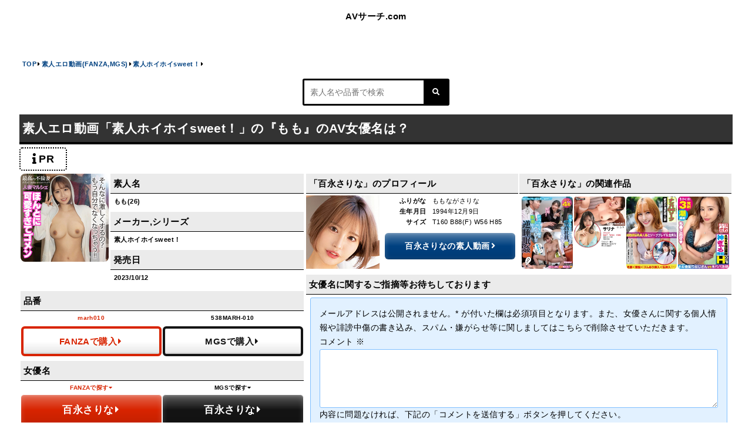

--- FILE ---
content_type: text/html; charset=UTF-8
request_url: https://avname-search.com/ama/%E7%B4%A0%E4%BA%BA%E3%83%9B%E3%82%A4%E3%83%9B%E3%82%A4sweet/134107/
body_size: 24245
content:
<!DOCTYPE html>
<html lang="ja">
<head>
<meta charset="UTF-8">
<meta name="viewport" content="width=device-width, initial-scale=1.0"/>

<link rel="stylesheet" type="text/css" href="https://avname-search.com/wp-content/themes/avname-search/reset.css">
<link rel="stylesheet" type="text/css" href="https://avname-search.com/wp-content/themes/avname-search/style.css">
<script src="https://kit.fontawesome.com/aa5074561a.js" crossorigin="anonymous"></script>
<script type="text/javascript" src="https://code.jquery.com/jquery-3.2.1.min.js"></script>
<!-- Google tag (gtag.js) -->
<script async src="https://www.googletagmanager.com/gtag/js?id=G-NS432Z50F4"></script>
<script>
window.dataLayer = window.dataLayer || [];
function gtag(){dataLayer.push(arguments);}
gtag('js', new Date());
gtag('config', 'G-NS432Z50F4');
</script>
<!-- Google tag (gtag.js) -->
<script async src="https://www.googletagmanager.com/gtag/js?id=G-S74JVGWF4F"></script>
<script>
window.dataLayer = window.dataLayer || [];
function gtag(){dataLayer.push(arguments);}
gtag('js', new Date());
gtag('config', 'G-S74JVGWF4F');
</script>
<meta name='robots' content='index, follow, max-image-preview:large, max-snippet:-1, max-video-preview:-1' />

	<!-- This site is optimized with the Yoast SEO plugin v26.7 - https://yoast.com/wordpress/plugins/seo/ -->
	<title>素人名「もも(26)」のAV女優名は？だれ？ | AVサーチ.com</title>
	<meta name="description" content="FANZA素人動画「素人ホイホイsweet！」に出ている「もも(26)」のAV女優名をご紹介。" />
	<link rel="canonical" href="https://avname-search.com/ama/素人ホイホイsweet/134107/" />
	<meta property="og:locale" content="ja_JP" />
	<meta property="og:type" content="article" />
	<meta property="og:title" content="もも - AVサーチ.com" />
	<meta property="og:url" content="https://avname-search.com/ama/素人ホイホイsweet/134107/" />
	<meta property="og:site_name" content="AVサーチ.com" />
	<meta property="article:published_time" content="2023-10-12T02:39:56+00:00" />
	<meta property="article:modified_time" content="2025-09-23T02:19:52+00:00" />
	<meta name="author" content="管理人" />
	<meta name="twitter:card" content="summary_large_image" />
	<meta name="twitter:label1" content="執筆者" />
	<meta name="twitter:data1" content="管理人" />
	<script type="application/ld+json" class="yoast-schema-graph">{"@context":"https://schema.org","@graph":[{"@type":"Article","@id":"https://avname-search.com/ama/%e7%b4%a0%e4%ba%ba%e3%83%9b%e3%82%a4%e3%83%9b%e3%82%a4sweet/134107/#article","isPartOf":{"@id":"https://avname-search.com/ama/%e7%b4%a0%e4%ba%ba%e3%83%9b%e3%82%a4%e3%83%9b%e3%82%a4sweet/134107/"},"author":{"name":"管理人","@id":"https://avname-search.com/#/schema/person/9b30f140a88748cc5b3e652736825097"},"headline":"もも","datePublished":"2023-10-12T02:39:56+00:00","dateModified":"2025-09-23T02:19:52+00:00","mainEntityOfPage":{"@id":"https://avname-search.com/ama/%e7%b4%a0%e4%ba%ba%e3%83%9b%e3%82%a4%e3%83%9b%e3%82%a4sweet/134107/"},"wordCount":0,"commentCount":0,"keywords":["百永さりな"],"articleSection":["素人ホイホイsweet！"],"inLanguage":"ja","potentialAction":[{"@type":"CommentAction","name":"Comment","target":["https://avname-search.com/ama/%e7%b4%a0%e4%ba%ba%e3%83%9b%e3%82%a4%e3%83%9b%e3%82%a4sweet/134107/#respond"]}]},{"@type":"WebPage","@id":"https://avname-search.com/ama/%e7%b4%a0%e4%ba%ba%e3%83%9b%e3%82%a4%e3%83%9b%e3%82%a4sweet/134107/","url":"https://avname-search.com/ama/%e7%b4%a0%e4%ba%ba%e3%83%9b%e3%82%a4%e3%83%9b%e3%82%a4sweet/134107/","name":"もも - AVサーチ.com","isPartOf":{"@id":"https://avname-search.com/#website"},"datePublished":"2023-10-12T02:39:56+00:00","dateModified":"2025-09-23T02:19:52+00:00","author":{"@id":"https://avname-search.com/#/schema/person/9b30f140a88748cc5b3e652736825097"},"breadcrumb":{"@id":"https://avname-search.com/ama/%e7%b4%a0%e4%ba%ba%e3%83%9b%e3%82%a4%e3%83%9b%e3%82%a4sweet/134107/#breadcrumb"},"inLanguage":"ja","potentialAction":[{"@type":"ReadAction","target":["https://avname-search.com/ama/%e7%b4%a0%e4%ba%ba%e3%83%9b%e3%82%a4%e3%83%9b%e3%82%a4sweet/134107/"]}]},{"@type":"BreadcrumbList","@id":"https://avname-search.com/ama/%e7%b4%a0%e4%ba%ba%e3%83%9b%e3%82%a4%e3%83%9b%e3%82%a4sweet/134107/#breadcrumb","itemListElement":[{"@type":"ListItem","position":1,"name":"ホーム","item":"https://avname-search.com/"},{"@type":"ListItem","position":2,"name":"もも"}]},{"@type":"WebSite","@id":"https://avname-search.com/#website","url":"https://avname-search.com/","name":"AVサーチ.com","description":"素人作品のAV女優名まとめ","potentialAction":[{"@type":"SearchAction","target":{"@type":"EntryPoint","urlTemplate":"https://avname-search.com/?s={search_term_string}"},"query-input":{"@type":"PropertyValueSpecification","valueRequired":true,"valueName":"search_term_string"}}],"inLanguage":"ja"},{"@type":"Person","@id":"https://avname-search.com/#/schema/person/9b30f140a88748cc5b3e652736825097","name":"管理人","image":{"@type":"ImageObject","inLanguage":"ja","@id":"https://avname-search.com/#/schema/person/image/","url":"https://secure.gravatar.com/avatar/4f741e8cf48ed0d20ef13d7eb308e908b6dd09bb614f2c9a334b921bab67f2d9?s=96&d=mm&r=g","contentUrl":"https://secure.gravatar.com/avatar/4f741e8cf48ed0d20ef13d7eb308e908b6dd09bb614f2c9a334b921bab67f2d9?s=96&d=mm&r=g","caption":"管理人"},"sameAs":["https://avname-search.com"]}]}</script>
	<!-- / Yoast SEO plugin. -->


<link rel="alternate" type="application/rss+xml" title="AVサーチ.com &raquo; もも のコメントのフィード" href="https://avname-search.com/ama/%e7%b4%a0%e4%ba%ba%e3%83%9b%e3%82%a4%e3%83%9b%e3%82%a4sweet/134107/feed/" />
<style id='wp-img-auto-sizes-contain-inline-css' type='text/css'>
img:is([sizes=auto i],[sizes^="auto," i]){contain-intrinsic-size:3000px 1500px}
/*# sourceURL=wp-img-auto-sizes-contain-inline-css */
</style>

<link rel='stylesheet' id='wp-block-library-css' href='https://avname-search.com/wp-includes/css/dist/block-library/style.min.css?ver=6.9' type='text/css' media='all' />
<style id='wp-block-library-inline-css' type='text/css'>
/*wp_block_styles_on_demand_placeholder:697028b34276c*/
/*# sourceURL=wp-block-library-inline-css */
</style>
<style id='classic-theme-styles-inline-css' type='text/css'>
/*! This file is auto-generated */
.wp-block-button__link{color:#fff;background-color:#32373c;border-radius:9999px;box-shadow:none;text-decoration:none;padding:calc(.667em + 2px) calc(1.333em + 2px);font-size:1.125em}.wp-block-file__button{background:#32373c;color:#fff;text-decoration:none}
/*# sourceURL=/wp-includes/css/classic-themes.min.css */
</style>
<link rel="EditURI" type="application/rsd+xml" title="RSD" href="https://avname-search.com/xmlrpc.php?rsd" />
<link rel='shortlink' href='https://avname-search.com/?p=134107' />
<link rel="icon" href="https://avname-search.com/wp-content/uploads/2022/03/cropped-favicon-32x32.jpg" sizes="32x32" />
<link rel="icon" href="https://avname-search.com/wp-content/uploads/2022/03/cropped-favicon-192x192.jpg" sizes="192x192" />
<link rel="apple-touch-icon" href="https://avname-search.com/wp-content/uploads/2022/03/cropped-favicon-180x180.jpg" />
<meta name="msapplication-TileImage" content="https://avname-search.com/wp-content/uploads/2022/03/cropped-favicon-270x270.jpg" />
</head>
<div id="backtotop"></div>
<body class="wp-singular post-template-default single single-post postid-134107 single-format-standard wp-theme-avname-search">
<header id="header">
<div class="hpname"><a href="https://avname-search.com/" class="sitename">AVサーチ.com</a></div>
</header>
<div id="wrapper">
<div id="content" class="site-content">
<main id="main">

<ol class="breadcram" itemscope itemtype="https://schema.org/BreadcrumbList">
<li itemprop="itemListElement" itemscope itemtype="https://schema.org/ListItem">
<a href="https://avname-search.com" itemprop="item" class="breadcrumb">
<span itemprop="name">TOP</span>
</a><i class="fas fa-caret-right"></i>
<meta itemprop="position" content="1" />
</li><li itemprop="itemListElement" itemscope itemtype="http://schema.org/ListItem"><a href="https://avname-search.com/ama" itemprop="item" class="breadcrumb"><span itemprop="name">素人エロ動画(FANZA,MGS)</span></a><i class="fas fa-caret-right"></i><meta itemprop="position" content="2" /></li><li itemprop="itemListElement" itemscope itemtype="http://schema.org/ListItem"><a href="https://avname-search.com/ama/%e7%b4%a0%e4%ba%ba%e3%83%9b%e3%82%a4%e3%83%9b%e3%82%a4sweet" itemprop="item" class="breadcrumb"><span itemprop="name">素人ホイホイsweet！</span></a><i class="fas fa-caret-right"></i><meta itemprop="position" content="3" /></li></ol>
<div class="searchbox">
<form role="search" method="get" action="https://avname-search.com">
<input type="text" name="s" id="s" value="" placeholder="素人名や品番で検索">
<input type="hidden" value="post">
<button type="submit"><i class="fa fa-search" aria-hidden="true"></i></button>
</form>
</div>

<section>
<h1>素人エロ動画「素人ホイホイsweet！」の『もも』のAV女優名は？</h1>
<div class="pbprtag">
<div data-nosnippet="" class="prtag" data-style="small">
<i class="fas fa-info"></i><span>PR</span>
</div>
</div>
<div class="flex postsinglezone">
<div class="flex profilezone">
<div class="eyecatch imagef amasize">
<a href="https://al.fanza.co.jp/?lurl=https%3A%2F%2Fvideo.dmm.co.jp%2Famateur%2Fcontent%2F%3Fid%3Dmarh010&af_id=avnamesearch-001&ch=toolbar&ch_id=text" target="_blank" rel="nofollow" class="">
<blockquote cite="https://www.dmm.co.jp/digital/videoc/-/detail/=/cid=marh010">
<img data-src="https://pics.dmm.co.jp/digital/amateur/marh010/marh010jp.jpg" alt="もも" class="sthumb lazyload">
</blockquote>
</a></div><!-- eyecatch -->
<div class="data imagef amasize">
<div class="datainformation">
<h2>素人名</h2>
<div class="datad amateurname">もも(26)</div>
</div>
<div class="datainformation">
<h2>メーカー,シリーズ</h2>
<div class="datad productmaker">素人ホイホイsweet！</div>
</div>
<div class="datainformation">
<h2>発売日</h2>
<div class="datad productdate">2023/10/12</div>
</div>
</div><!-- data -->

<div class="numberandactname">
<div class="datainformation number">
<h2>品番</h2>
<div class="flex fmnumber">
<div class="fheader">marh010</div>
<div class="mheader">538MARH-010</div>
</div>
<div class="flex">
<div class="datad productnumber mboth store">
<a href="https://al.fanza.co.jp/?lurl=https%3A%2F%2Fvideo.dmm.co.jp%2Famateur%2Fcontent%2F%3Fid%3Dmarh010&af_id=avnamesearch-001&ch=toolbar&ch_id=text" target="_blank" rel="nofollow" class="fanzastore">FANZAで購入<i class="fas fa-caret-right"></i></a>
</div>
<div class="datad productnumber mboth store">
<a href="https://www.mgstage.com/product/product_detail/538MARH-010/?aff=BHNZDU8HB8DYC6QENKU8E35H5M" target="_blank" class="mgsstore">MGSで購入<i class="fas fa-caret-right"></i></a>
</div>
</div>
</div><!-- datainformation number -->
<div class="datainformation actname">
<h2>女優名</h2>
<div class="flex fmnumber">
<div class="fheader">FANZAで探す<i class="fas fa-caret-down"></i></div>
<div class="mheader">MGSで探す<i class="fas fa-caret-down"></i></div>
</div>
<div class="flex">
<a href="https://al.fanza.co.jp/?lurl=https%3A%2F%2Fvideo.dmm.co.jp%2Fav%2Flist%2F%3Factress%3D1070448&af_id=avnamesearch-001&ch=toolbar&ch_id=text" target="_blank" rel="nofollow" class="fanzabtn">百永さりな<i class="fas fa-caret-right"></i></a>
<a href="https://www.mgstage.com/search/cSearch.php?search_word=百永さりな&x=0&y=0&type=top&aff=BHNZDU8HB8DYC6QENKU8E35H5M" target="_blank" class="mgsbtn">百永さりな<i class="fas fa-caret-right"></i></a>
</div><!-- unknown 又は flex -->
<div class="textzone postpage">
<p>
素人エロ動画(FANZA,MGS)<span class="bold">「素人ホイホイsweet！」</span>の作品名<span class="bold">『もも』</span>に出演しているAV女優の名前を特定しています。
こちらの作品に出演しているAV女優は<span class="bold">百永さりな</span>です。AV女優,メーカー,シリーズの<span class="bold">「関連作品」</span>もあわせてご紹介していますので是非ご覧ください。
</p>
</div><!-- textzone postpage -->
</div><!-- datainformation actname -->
</div><!-- numberandactname -->
</div><!-- flex profilezone -->
<div class="flex relatedactor">
<div class="flex relatedactorzone">
<div class="relatedactorinformation">
<h2>「百永さりな」のプロフィール</h2>
<div class="flex">
<blockquote class="joyuimg" cite="https://pics.dmm.co.jp/mono/actjpgs/momonaga_sarina.jpg"><img data-src="https://pics.dmm.co.jp/mono/actjpgs/momonaga_sarina.jpg" alt="百永さりな" class="lazyload">
</blockquote><div class="flex joyudata">
<div class="flex joyushousai">
<div class="shousai left">ふりがな</div>
<div class="shousai right">ももながさりな</div>
</div>
<div class="flex joyushousai">
<div class="shousai left">生年月日</div>
<div class="shousai right">1994年12月9日</div>
</div>
<div class="flex joyushousai">
<div class="shousai left">サイズ</div>
<div class="shousai right">T160 B88(F) W56 H85</div>
</div>
<a href="https://avname-search.com/tag/actor58" class="linkzone">百永さりなの素人動画<i class="fas fa-angle-right"></i></a>
</div>
</div>
</div><!-- relatedactorinformation -->
<div class="relatedactorposts">
<h2>「百永さりな」の関連作品</h2>
<div class="flex tagacter">
<article class="post-152929 post type-post status-publish format-standard hentry category-2089 tag-actor108 tag-actor58 tag-actor5861 tag-actor1920">
<a href="https://www.mgstage.com/product/product_detail/278GBAN-014/?aff=BHNZDU8HB8DYC6QENKU8E35H5M" target="_blank" class="">
<blockquote cite="https://www.mgstage.com/product/product_detail/278GBAN-014">
<img data-src="https://image.mgstage.com/images/gets/278gban/014/pf_o1_278gban-014.jpg" alt="仕事もSEXもできない童貞社員の僕が今日も残業してたら…社内みんなの憧れシゴデキOLに眠剤飲まされ逆●●●いつのまにか筆おろしされてた夢のような話"class="sthumb lazyload">
</blockquote>
</a>
</article>
<article class="post-217494 post type-post status-publish format-standard hentry category-378 tag-actor58">
<a href="https://al.fanza.co.jp/?lurl=https%3A%2F%2Fvideo.dmm.co.jp%2Famateur%2Fcontent%2F%3Fid%3Dgerk646&af_id=avnamesearch-001&ch=toolbar&ch_id=text" target="_blank" rel="nofollow" class="">
<blockquote cite="https://www.dmm.co.jp/digital/videoc/-/detail/=/cid=gerk646">
<img data-src="https://pics.dmm.co.jp/digital/amateur/gerk646/gerk646jp.jpg" alt="さりな"class="sthumb lazyload">
</blockquote>
</a>
</article>
<article class="post-19686 post type-post status-publish format-standard hentry category-tv tag-actor58 tag-actor201">
<a href="https://www.mgstage.com/product/product_detail/583ERKR-1006/?aff=BHNZDU8HB8DYC6QENKU8E35H5M" target="_blank" class="">
<blockquote cite="https://www.mgstage.com/product/product_detail/583ERKR-1006">
<img data-src="https://image.mgstage.com/images/amatv/583erkr/1006/pf_o1_583erkr-1006.jpg" alt="ナンパDEソープ 欲求不満尻軽人妻2名"class="sthumb lazyload">
</blockquote>
</a>
</article>
<article class="post-17502 post type-post status-publish format-standard hentry category-m tag-actor58">
<a href="https://www.mgstage.com/product/product_detail/300NTK-527/?aff=BHNZDU8HB8DYC6QENKU8E35H5M" target="_blank" class="">
<blockquote cite="https://www.mgstage.com/product/product_detail/300NTK-527">
<img data-src="https://image.mgstage.com/images/magictabloid/300ntk/527/pf_o1_300ntk-527.jpg" alt="えちえち領域展開！！Hカップ美女×GAL×潮＝最強のP活女子廻戦が始まる！！交渉はしっかりめのガメツイ強欲プロP女子に苦戦！？弱点はビンカンすぎる潮吹きマ○コ！！指先ふやふや連続手マンで合計金額あやふや！？カチカチち○こをぐしょ濡れ名器に挿入！！新しい快楽の領域へ！！/パパ活成敗/二十一人目"class="sthumb lazyload">
</blockquote>
</a>
</article>
</div>
</div><!-- relatedactorposts -->
</div><!-- relatedactorzone -->
<!-- comments start -->
<div class="comments-area">
<!-- comments-list end -->
<!-- comments-form start -->
	<div id="respond" class="comment-respond">
		<h3 id="reply-title" class="comment-reply-title">女優名に関するご指摘等お待ちしております <small><a rel="nofollow" id="cancel-comment-reply-link" href="/ama/%E7%B4%A0%E4%BA%BA%E3%83%9B%E3%82%A4%E3%83%9B%E3%82%A4sweet/134107/#respond" style="display:none;">コメントをキャンセル</a></small></h3><form action="https://avname-search.com/wp-comments-post.php" method="post" id="commentform" class="comment-form"><p class="comments-notes">メールアドレスは公開されません。<span class="comments-required">*</span> が付いた欄は必須項目となります。また、女優さんに関する個人情報や誹謗中傷の書き込み、スパム・嫌がらせ等に関しましてはこちらで削除させていただきます。</p><p class="comment-form-comment"><label for="comment">コメント <span class="required">※</span></label> <textarea id="comment" name="comment" cols="45" rows="8" maxlength="65525" required="required"></textarea></p><p class="comments-form-allowed-tags">内容に問題なければ、下記の「コメントを送信する」ボタンを押してください。</p><p class="comments-form-author"><label for="author">名前</label><input id="author" name="author" type="text" value=""></p>
<p class="comments-form-email"><label for="email">メール</label> <input id="email" name="email" type="email" value=""></p>
<p class="comment-form-cookies-consent"><input id="wp-comment-cookies-consent" name="wp-comment-cookies-consent" type="checkbox" value="yes" /> <label for="wp-comment-cookies-consent">次回のコメントで使用するためブラウザーに自分の名前、メールアドレス、サイトを保存する。</label></p>
<p class="form-submit"><input name="submit" type="submit" id="submit" class="submit" value="コメントを送信する" /> <input type='hidden' name='comment_post_ID' value='134107' id='comment_post_ID' />
<input type='hidden' name='comment_parent' id='comment_parent' value='0' />
</p></form>	</div><!-- #respond -->
	<!-- comments-form end -->
</div>
<!-- comments end -->
</div><!-- relatedactor -->
</div><!-- postsinglezone -->
</section>
</main>
<section class="flex relatedzone">
<h2 class="subheader">「素人ホイホイsweet！」の関連作品</h2>
<div class="pbprtag">
<div data-nosnippet="" class="prtag" data-style="small">
<i class="fas fa-info"></i><span>PR</span>
</div>
</div>
<article class="flex post-3200 post type-post status-publish format-standard hentry category-sweet tag-actor666">
<div class="subheader remaker">『りんりん』の女優名</div>
<div class="eyecatch imagef amasize rl">
<a href="https://al.fanza.co.jp/?lurl=https%3A%2F%2Fvideo.dmm.co.jp%2Famateur%2Fcontent%2F%3Fid%3Dsweet056&af_id=avnamesearch-001&ch=toolbar&ch_id=text" target="_blank" rel="nofollow" class="">
<blockquote cite="https://www.dmm.co.jp/digital/videoc/-/detail/=/cid=sweet056">
<img data-src="https://pics.dmm.co.jp/digital/amateur/sweet056/sweet056jp.jpg" alt="りんりん" class="sthumb lazyload">
</blockquote>
</a>
<a href="https://avname-search.com/ama/%e7%b4%a0%e4%ba%ba%e3%83%9b%e3%82%a4%e3%83%9b%e3%82%a4sweet/3200/" class="productpage">作品情報へ<i class="fas fa-caret-right"></i></a>
</div>
<div class="data imagef amasize rl">
<div class="datainformation amaname">
<div class="headerh3 remaker">素人名</div>
<div class="datad amateurname">りんりん</div>
</div>
<div class="datainformation number">
<div class="headerh3 remaker">品番</div>
<div class="flex fmnumber">
<div class="fheader">sweet056</div>
<div class="mheader">538SWEET-056</div>
</div>
<div class="flex">
<div class="datad productnumber mboth store">
<a href="https://al.fanza.co.jp/?lurl=https%3A%2F%2Fvideo.dmm.co.jp%2Famateur%2Fcontent%2F%3Fid%3Dsweet056&af_id=avnamesearch-001&ch=toolbar&ch_id=text" target="_blank" rel="nofollow" class="fanzastore">FANZAで購入<i class="fas fa-caret-right"></i></a>
</div>
<div class="datad productnumber mboth store">
<a href="https://www.mgstage.com/product/product_detail/538SWEET-056/?aff=BHNZDU8HB8DYC6QENKU8E35H5M" target="_blank" class="mgsstore">MGSで購入<i class="fas fa-caret-right"></i></a>
</div>
</div>
</div><!-- datainformation number -->
<div class="datainformation actname">
<div class="headerh3 remaker">女優名</div>
<div class="flex fmnumber">
<div class="fheader">FANZAで探す<i class="fas fa-caret-down"></i></div>
<div class="mheader">MGSで探す<i class="fas fa-caret-down"></i></div>
</div>
<div class="flex">
<a href="https://al.fanza.co.jp/?lurl=https%3A%2F%2Fvideo.dmm.co.jp%2Fav%2Flist%2F%3Factress%3D1046960&af_id=avnamesearch-001&ch=toolbar&ch_id=text" target="_blank" rel="nofollow" class="fanzabtn">葉山りん<i class="fas fa-caret-right"></i></a>
<a href="https://www.mgstage.com/search/cSearch.php?search_word=葉山りん&x=0&y=0&type=top&aff=BHNZDU8HB8DYC6QENKU8E35H5M" target="_blank" class="mgsbtn">葉山りん<i class="fas fa-caret-right"></i></a>
</div><!-- unknown 又は flex -->
</div><!-- datainformation actname -->
</div><!-- data -->
</article>
<article class="flex post-1836 post type-post status-publish format-standard hentry category-sweet tag-actor470">
<div class="subheader remaker">『さなな』の女優名</div>
<div class="eyecatch imagef amasize rl">
<a href="https://al.fanza.co.jp/?lurl=https%3A%2F%2Fvideo.dmm.co.jp%2Famateur%2Fcontent%2F%3Fid%3Dsweet060&af_id=avnamesearch-001&ch=toolbar&ch_id=text" target="_blank" rel="nofollow" class="">
<blockquote cite="https://www.dmm.co.jp/digital/videoc/-/detail/=/cid=sweet060">
<img data-src="https://pics.dmm.co.jp/digital/amateur/sweet060/sweet060jp.jpg" alt="さなな" class="sthumb lazyload">
</blockquote>
</a>
<a href="https://avname-search.com/ama/%e7%b4%a0%e4%ba%ba%e3%83%9b%e3%82%a4%e3%83%9b%e3%82%a4sweet/1836/" class="productpage">作品情報へ<i class="fas fa-caret-right"></i></a>
</div>
<div class="data imagef amasize rl">
<div class="datainformation amaname">
<div class="headerh3 remaker">素人名</div>
<div class="datad amateurname">さなな</div>
</div>
<div class="datainformation number">
<div class="headerh3 remaker">品番</div>
<div class="flex fmnumber">
<div class="fheader">sweet060</div>
<div class="mheader">538SWEET-060</div>
</div>
<div class="flex">
<div class="datad productnumber mboth store">
<a href="https://al.fanza.co.jp/?lurl=https%3A%2F%2Fvideo.dmm.co.jp%2Famateur%2Fcontent%2F%3Fid%3Dsweet060&af_id=avnamesearch-001&ch=toolbar&ch_id=text" target="_blank" rel="nofollow" class="fanzastore">FANZAで購入<i class="fas fa-caret-right"></i></a>
</div>
<div class="datad productnumber mboth store">
<a href="https://www.mgstage.com/product/product_detail/538SWEET-060/?aff=BHNZDU8HB8DYC6QENKU8E35H5M" target="_blank" class="mgsstore">MGSで購入<i class="fas fa-caret-right"></i></a>
</div>
</div>
</div><!-- datainformation number -->
<div class="datainformation actname">
<div class="headerh3 remaker">女優名</div>
<div class="flex fmnumber">
<div class="fheader">FANZAで探す<i class="fas fa-caret-down"></i></div>
<div class="mheader">MGSで探す<i class="fas fa-caret-down"></i></div>
</div>
<div class="flex">
<a href="https://al.fanza.co.jp/?lurl=https%3A%2F%2Fvideo.dmm.co.jp%2Fav%2Flist%2F%3Factress%3D1050836&af_id=avnamesearch-001&ch=toolbar&ch_id=text" target="_blank" rel="nofollow" class="fanzabtn">真田さな<i class="fas fa-caret-right"></i></a>
<a href="https://www.mgstage.com/search/cSearch.php?search_word=真田さな&x=0&y=0&type=top&aff=BHNZDU8HB8DYC6QENKU8E35H5M" target="_blank" class="mgsbtn">真田さな<i class="fas fa-caret-right"></i></a>
</div><!-- unknown 又は flex -->
</div><!-- datainformation actname -->
</div><!-- data -->
</article>
<article class="flex post-170013 post type-post status-publish format-standard hentry category-sweet tag-actor258">
<div class="subheader remaker">『みんみん』の女優名</div>
<div class="eyecatch imagef amasize rl">
<a href="https://al.fanza.co.jp/?lurl=https%3A%2F%2Fvideo.dmm.co.jp%2Famateur%2Fcontent%2F%3Fid%3Dmarh020&af_id=avnamesearch-001&ch=toolbar&ch_id=text" target="_blank" rel="nofollow" class="">
<blockquote cite="https://www.dmm.co.jp/digital/videoc/-/detail/=/cid=marh020">
<img data-src="https://pics.dmm.co.jp/digital/amateur/marh020/marh020jp.jpg" alt="みんみん" class="sthumb lazyload">
</blockquote>
</a>
<a href="https://avname-search.com/ama/%e7%b4%a0%e4%ba%ba%e3%83%9b%e3%82%a4%e3%83%9b%e3%82%a4sweet/170013/" class="productpage">作品情報へ<i class="fas fa-caret-right"></i></a>
</div>
<div class="data imagef amasize rl">
<div class="datainformation amaname">
<div class="headerh3 remaker">素人名</div>
<div class="datad amateurname">みんみん(22)</div>
</div>
<div class="datainformation number">
<div class="headerh3 remaker">品番</div>
<div class="flex fmnumber">
<div class="fheader">marh020</div>
<div class="mheader">538MARH-020</div>
</div>
<div class="flex">
<div class="datad productnumber mboth store">
<a href="https://al.fanza.co.jp/?lurl=https%3A%2F%2Fvideo.dmm.co.jp%2Famateur%2Fcontent%2F%3Fid%3Dmarh020&af_id=avnamesearch-001&ch=toolbar&ch_id=text" target="_blank" rel="nofollow" class="fanzastore">FANZAで購入<i class="fas fa-caret-right"></i></a>
</div>
<div class="datad productnumber mboth store">
<a href="https://www.mgstage.com/product/product_detail/538MARH-020/?aff=BHNZDU8HB8DYC6QENKU8E35H5M" target="_blank" class="mgsstore">MGSで購入<i class="fas fa-caret-right"></i></a>
</div>
</div>
</div><!-- datainformation number -->
<div class="datainformation actname">
<div class="headerh3 remaker">女優名</div>
<div class="flex fmnumber">
<div class="fheader">FANZAで探す<i class="fas fa-caret-down"></i></div>
<div class="mheader">MGSで探す<i class="fas fa-caret-down"></i></div>
</div>
<div class="flex">
<a href="https://al.fanza.co.jp/?lurl=https%3A%2F%2Fvideo.dmm.co.jp%2Fav%2Flist%2F%3Factress%3D1064154&af_id=avnamesearch-001&ch=toolbar&ch_id=text" target="_blank" rel="nofollow" class="fanzabtn">月野かすみ<i class="fas fa-caret-right"></i></a>
<a href="https://www.mgstage.com/search/cSearch.php?search_word=月野かすみ&x=0&y=0&type=top&aff=BHNZDU8HB8DYC6QENKU8E35H5M" target="_blank" class="mgsbtn">月野かすみ<i class="fas fa-caret-right"></i></a>
</div><!-- unknown 又は flex -->
</div><!-- datainformation actname -->
</div><!-- data -->
</article>

<div class="catcmnb"><a href="https://avname-search.com//ama/%e7%b4%a0%e4%ba%ba%e3%83%9b%e3%82%a4%e3%83%9b%e3%82%a4sweet" class="linkzone">素人ホイホイsweet！一覧へ<i class="fas fa-caret-right"></i></a></div></section>
</div><!-- #content -->
<aside class="aside">
<div class="asidearea">
<h2 id="header4th">素人AVメーカー一覧</h2>

<ul>
<li>
<div class="overflow">
<a id="fanzaamalist" href="https://avname-search.com/fanza/fanzaama/" class="catoyalink parent">FANZA素人動画<i class="fas fa-caret-right"></i></a>
<ul class="flex maker">
<li><a href="https://avname-search.com/fanza/fanzaama/048%e5%a5%a5%e3%81%95%e3%81%be/" class="catkolink fan">048奥さま<i class="fas fa-caret-right"></i></a></li><li><a href="https://avname-search.com/fanza/fanzaama/blondemania/" class="catkolink fan">BLONDE MANIA<i class="fas fa-caret-right"></i></a></li><li><a href="https://avname-search.com/fanza/fanzaama/buzz%e3%82%b7%e3%83%ad%e3%82%a6%e3%83%88/" class="catkolink fan">Buzzシロウト<i class="fas fa-caret-right"></i></a></li><li><a href="https://avname-search.com/fanza/fanzaama/e%e6%b4%bb%e3%82%80%e3%81%99%e3%82%81/" class="catkolink fan">e活むすめ<i class="fas fa-caret-right"></i></a></li><li><a href="https://avname-search.com/fanza/fanzaama/fc3%ef%bc%a0%e7%b4%a0%e4%ba%ba%e3%83%91%e3%82%b3%e3%83%91%e3%82%b3%e5%8b%95%e7%94%bb/" class="catkolink fan">FC3＠素人パコパコ動画<i class="fas fa-caret-right"></i></a></li><li><a href="https://avname-search.com/fanza/fanzaama/fewoov/" class="catkolink fan">fewoov<i class="fas fa-caret-right"></i></a></li><li><a href="https://avname-search.com/fanza/fanzaama/gal%e3%81%a1%e3%82%83%e3%82%93%e3%80%82/" class="catkolink fan">GALちゃん。<i class="fas fa-caret-right"></i></a></li><li><a href="https://avname-search.com/fanza/fanzaama/gogo%e3%81%8a%e6%89%8b%e5%bd%93%e3%81%a1%e3%82%83%e3%82%93/" class="catkolink fan">GO！GO！お手当ちゃん<i class="fas fa-caret-right"></i></a></li><li><a href="https://avname-search.com/fanza/fanzaama/hamechintv/" class="catkolink fan">HamechinTV<i class="fas fa-caret-right"></i></a></li><li><a href="https://avname-search.com/fanza/fanzaama/hiasobi/" class="catkolink fan">HIASOBI<i class="fas fa-caret-right"></i></a></li><li><a href="https://avname-search.com/fanza/fanzaama/highscene/" class="catkolink fan">High SCENE<i class="fas fa-caret-right"></i></a></li><li><a href="https://avname-search.com/fanza/fanzaama/ilove%e7%b4%a0%e4%ba%ba/" class="catkolink fan">I LOVE 素人<i class="fas fa-caret-right"></i></a></li><li><a href="https://avname-search.com/fanza/fanzaama/ion%e3%83%87%e3%83%bc%e3%83%88now/" class="catkolink fan">ION デートNOW！！<i class="fas fa-caret-right"></i></a></li><li><a href="https://avname-search.com/fanza/fanzaama/ion%e3%83%a8%e3%82%a2%e3%82%bd%e3%83%93/" class="catkolink fan">ION ヨアソビ<i class="fas fa-caret-right"></i></a></li><li><a href="https://avname-search.com/fanza/fanzaama/ion%e4%b9%b3%e5%b1%8b%e3%81%b0%e3%81%9e%ef%bd%9e%e3%82%93/" class="catkolink fan">ION 乳屋ばぞ～ん<i class="fas fa-caret-right"></i></a></li><li><a href="https://avname-search.com/fanza/fanzaama/ion%e8%a1%97%e9%8c%b2%e8%a3%8f%e5%9e%a2ch/" class="catkolink fan">ION 街録裏垢ch<i class="fas fa-caret-right"></i></a></li><li><a href="https://avname-search.com/fanza/fanzaama/ion%e6%8f%b4%e5%a5%b3%e3%83%91%e3%82%b3%e3%83%91%e3%82%b3/" class="catkolink fan">ION ￥援女パコパコ￥<i class="fas fa-caret-right"></i></a></li><li><a href="https://avname-search.com/fanza/fanzaama/i%e5%8e%9f%e5%ba%97%e9%95%b7%e3%81%ae%e3%83%91%e3%83%bc%e3%83%88%e3%81%95%e3%82%93%e5%85%a5%e3%82%8c%e5%96%b0%e3%81%84%e6%97%a5%e8%aa%8c/" class="catkolink fan">I原店長のパートさん入れ喰い日誌<i class="fas fa-caret-right"></i></a></li><li><a href="https://avname-search.com/fanza/fanzaama/moonlighting/" class="catkolink fan">MOON LIGHTING<i class="fas fa-caret-right"></i></a></li><li><a href="https://avname-search.com/fanza/fanzaama/mumo/" class="catkolink fan">mumo<i class="fas fa-caret-right"></i></a></li><li><a href="https://avname-search.com/fanza/fanzaama/m%e3%83%83%e5%a8%98%e3%82%ab%e3%83%97%e3%82%bb%e3%83%ab/" class="catkolink fan">Mッ娘カプセル<i class="fas fa-caret-right"></i></a></li><li><a href="https://avname-search.com/fanza/fanzaama/nonpro/" class="catkolink fan">NONPRO<i class="fas fa-caret-right"></i></a></li><li><a href="https://avname-search.com/fanza/fanzaama/ntr%e3%81%a1%e3%82%83%e3%82%93%e3%80%82/" class="catkolink fan">NTRちゃん。<i class="fas fa-caret-right"></i></a></li><li><a href="https://avname-search.com/fanza/fanzaama/ol%e3%81%a1%e3%82%83%e3%82%93%e3%80%82/" class="catkolink fan">OLちゃん。<i class="fas fa-caret-right"></i></a></li><li><a href="https://avname-search.com/fanza/fanzaama/snipe/" class="catkolink fan">snipe<i class="fas fa-caret-right"></i></a></li><li><a href="https://avname-search.com/fanza/fanzaama/sniper/" class="catkolink fan">SNIPER<i class="fas fa-caret-right"></i></a></li><li><a href="https://avname-search.com/fanza/fanzaama/sns%e3%81%ae%e9%97%87by2tnoz/" class="catkolink fan">SNSの闇by2TNOZ<i class="fas fa-caret-right"></i></a></li><li><a href="https://avname-search.com/fanza/fanzaama/s%e3%83%a1%e3%82%a4%e3%83%89/" class="catkolink fan">Sメイド<i class="fas fa-caret-right"></i></a></li><li><a href="https://avname-search.com/fanza/fanzaama/theworld/" class="catkolink fan">THE WORLD<i class="fas fa-caret-right"></i></a></li><li><a href="https://avname-search.com/fanza/fanzaama/vondgirls/" class="catkolink fan">VOND girls<i class="fas fa-caret-right"></i></a></li><li><a href="https://avname-search.com/fanza/fanzaama/yaritube/" class="catkolink fan">YARITUBE ～ヤリチューブ～<i class="fas fa-caret-right"></i></a></li><li><a href="https://avname-search.com/fanza/fanzaama/yoasobi%e3%81%a1%e3%82%83%e3%82%93/" class="catkolink fan">YOASOBIちゃん<i class="fas fa-caret-right"></i></a></li><li><a href="https://avname-search.com/fanza/fanzaama/zooothe100/" class="catkolink fan">ZOOOthe100<i class="fas fa-caret-right"></i></a></li><li><a href="https://avname-search.com/fanza/fanzaama/%e3%81%82%e3%81%84%e3%81%99%e3%81%8f%e3%82%8a%e3%83%bc%e3%82%80/" class="catkolink fan">あいすくりーむ<i class="fas fa-caret-right"></i></a></li><li><a href="https://avname-search.com/fanza/fanzaama/%e3%81%82%e3%81%aa%e3%81%9f%e3%81%ae%e5%8b%95%e7%94%bb%e3%80%81%e8%b2%b7%e3%81%84%e5%8f%96%e3%82%8a%e3%81%be%e3%81%99%e3%80%82/" class="catkolink fan">あなたの動画、買い取ります。<i class="fas fa-caret-right"></i></a></li><li><a href="https://avname-search.com/fanza/fanzaama/%e3%81%82%e3%81%ae%e7%b4%a0%e4%ba%ba%e5%a8%98%e3%81%ae%e3%82%a8%e3%83%83%e3%83%81%e3%81%ae%e4%bb%95%e6%96%b9%e3%82%92%e5%85%ac%e9%96%8b%e3%81%97%e3%81%be%e3%81%99/" class="catkolink fan">あの素人娘のエッチの仕方を公開します。<i class="fas fa-caret-right"></i></a></li><li><a href="https://avname-search.com/fanza/fanzaama/%e3%81%88%e3%81%a1%e3%81%88%e3%81%a1%e7%b4%a0%e4%ba%ba/" class="catkolink fan">えちえち素人<i class="fas fa-caret-right"></i></a></li><li><a href="https://avname-search.com/fanza/fanzaama/%e3%81%8a%e3%81%97%e3%82%8b%e3%81%93%e3%82%93/" class="catkolink fan">おしるこん<i class="fas fa-caret-right"></i></a></li><li><a href="https://avname-search.com/fanza/fanzaama/%e3%81%8a%e3%81%98%e3%81%95%e3%82%93love/" class="catkolink fan">おじさんLOVE<i class="fas fa-caret-right"></i></a></li><li><a href="https://avname-search.com/fanza/fanzaama/%e3%81%8a%e3%81%98%e3%81%95%e3%82%93%e3%81%a8%e3%81%84%e3%81%a3%e3%81%97%e3%82%87/" class="catkolink fan">おじさんといっしょ<i class="fas fa-caret-right"></i></a></li><li><a href="https://avname-search.com/fanza/fanzaama/%e3%81%8a%e3%81%a3%e3%81%b1%e3%81%84%e3%81%a1%e3%82%83%e3%82%93%e3%81%9a/" class="catkolink fan">おっぱいちゃんず<i class="fas fa-caret-right"></i></a></li><li><a href="https://avname-search.com/fanza/fanzaama/%e3%81%8a%e3%81%a3%e3%81%b1%e3%81%84%e7%a0%94%e7%a9%b6%e6%89%80/" class="catkolink fan">おっぱい研究所<i class="fas fa-caret-right"></i></a></li><li><a href="https://avname-search.com/fanza/fanzaama/%e3%81%8a%e3%81%a3%e3%81%b1%e3%81%84%e7%b4%a0%e4%ba%ba3150/" class="catkolink fan">おっぱい素人＃3150<i class="fas fa-caret-right"></i></a></li><li><a href="https://avname-search.com/fanza/fanzaama/%e3%81%8a%e3%81%ad%e3%81%88%e3%81%95%e3%82%93%e3%81%ae%e3%81%b2%e3%81%a8%e3%82%8a%e3%81%82%e3%81%9d%e3%81%b3/" class="catkolink fan">おねえさんのひとりあそび<i class="fas fa-caret-right"></i></a></li><li><a href="https://avname-search.com/fanza/fanzaama/%e3%81%8a%e3%81%be%e3%80%87%e3%81%93%e9%87%91%e8%9e%8d%e9%81%93/" class="catkolink fan">おま〇こ金融道<i class="fas fa-caret-right"></i></a></li><li><a href="https://avname-search.com/fanza/fanzaama/%e3%81%8a%e3%81%be%e3%82%93%e5%a0%82/" class="catkolink fan">おまん堂<i class="fas fa-caret-right"></i></a></li><li><a href="https://avname-search.com/fanza/fanzaama/%e3%81%8e%e3%81%8cde%e3%82%8c%e3%81%84%e3%82%93/" class="catkolink fan">ぎがdeれいん<i class="fas fa-caret-right"></i></a></li><li><a href="https://avname-search.com/fanza/fanzaama/%e3%81%8e%e3%81%8cde%e3%82%8c%e3%81%84%e3%82%93mkii/" class="catkolink fan">ぎがdeれいんMk-II<i class="fas fa-caret-right"></i></a></li><li><a href="https://avname-search.com/fanza/fanzaama/%e3%81%8e%e3%81%8cde%e3%82%8c%e3%81%84%e3%82%93rk/" class="catkolink fan">ぎがdeれいんRK<i class="fas fa-caret-right"></i></a></li><li><a href="https://avname-search.com/fanza/fanzaama/%e3%81%8e%e3%81%8cde%e3%82%8c%e3%81%84%e3%82%93sp/" class="catkolink fan">ぎがdeれいんSP<i class="fas fa-caret-right"></i></a></li><li><a href="https://avname-search.com/fanza/fanzaama/%e3%81%8e%e3%81%8cde%e3%82%8c%e3%81%84%e3%82%93%e6%8e%a8%e3%81%97%e3%81%ae%e5%a5%b3%e8%89%af/" class="catkolink fan">ぎがdeれいん推しの女良<i class="fas fa-caret-right"></i></a></li><li><a href="https://avname-search.com/fanza/fanzaama/%e3%81%8e%e3%81%8cde%e3%82%8c%e3%81%84%e3%82%93%e7%84%a1%e8%87%ad/" class="catkolink fan">ぎがdeれいん無臭-無修正に出た女-<i class="fas fa-caret-right"></i></a></li><li><a href="https://avname-search.com/fanza/fanzaama/%e3%81%93%e3%81%84%e3%81%b3%e3%81%a8%e3%81%bf%e3%81%be%e3%82%93/" class="catkolink fan">こいびとみまん<i class="fas fa-caret-right"></i></a></li><li><a href="https://avname-search.com/fanza/fanzaama/%e3%81%93%e3%82%8c%e3%81%99%e3%81%93/" class="catkolink fan">これすこ。<i class="fas fa-caret-right"></i></a></li><li><a href="https://avname-search.com/fanza/fanzaama/%e3%81%97%e3%82%8d%e3%81%86%e3%81%a8%e3%81%8c%e3%83%bc%e3%82%8b/" class="catkolink fan">しろうとがーる<i class="fas fa-caret-right"></i></a></li><li><a href="https://avname-search.com/fanza/fanzaama/%e3%81%97%e3%82%8d%e3%81%86%e3%81%a8%e3%81%8c%e3%83%bc%e3%82%8b2/" class="catkolink fan">しろうとがーる2<i class="fas fa-caret-right"></i></a></li><li><a href="https://avname-search.com/fanza/fanzaama/%e3%81%97%e3%82%8d%e3%81%86%e3%81%a8%e3%81%98%e3%82%83%e3%81%a3%e3%81%b7/" class="catkolink fan">しろうとじゃっぷ<i class="fas fa-caret-right"></i></a></li><li><a href="https://avname-search.com/fanza/fanzaama/%e3%81%97%e3%82%8d%e3%81%86%e3%81%a8%e3%82%81%e3%82%93%e3%81%9b%e3%81%a4/" class="catkolink fan">しろうとめんせつ<i class="fas fa-caret-right"></i></a></li><li><a href="https://avname-search.com/fanza/fanzaama/%e3%81%97%e3%82%8d%e3%81%86%e3%81%a8%e3%82%a8%e3%83%81%e3%83%81ch/" class="catkolink fan">しろうとエチチ.ch<i class="fas fa-caret-right"></i></a></li><li><a href="https://avname-search.com/fanza/fanzaama/%e3%81%97%e3%82%8d%e3%81%86%e3%81%a8%e3%82%ac%e3%83%81%e3%83%a3/" class="catkolink fan">しろうとガチャ<i class="fas fa-caret-right"></i></a></li><li><a href="https://avname-search.com/fanza/fanzaama/%e3%81%97%e3%82%8d%e3%81%86%e3%81%a8%e3%82%b7%e3%83%a7%e3%83%bc%e3%82%bf%e3%82%a4%e3%83%a0/" class="catkolink fan">しろうとショータイム<i class="fas fa-caret-right"></i></a></li><li><a href="https://avname-search.com/fanza/fanzaama/%e3%81%97%e3%82%8d%e3%81%86%e3%81%a8%e3%83%91%e3%82%a4%e3%83%91%e3%82%a4/" class="catkolink fan">しろうとパイパイ<i class="fas fa-caret-right"></i></a></li><li><a href="https://avname-search.com/fanza/fanzaama/%e3%81%97%e3%82%8d%e3%81%86%e3%81%a8%e3%83%97%e3%83%a9%e3%82%a4%e3%83%a0/" class="catkolink fan">しろうとプライム<i class="fas fa-caret-right"></i></a></li><li><a href="https://avname-search.com/fanza/fanzaama/%e3%81%97%e3%82%8d%e3%81%86%e3%81%a8%e3%83%a4%e3%83%83%e3%83%9b%e3%83%bc/" class="catkolink fan">しろうとヤッホー<i class="fas fa-caret-right"></i></a></li><li><a href="https://avname-search.com/fanza/fanzaama/%e3%81%97%e3%82%8d%e3%81%86%e3%81%a8%e4%b9%b1%e4%ba%a4%e3%82%b5%e3%83%bc%e3%82%af%e3%83%ab%e3%81%ae%e5%88%83/" class="catkolink fan">しろうと乱交サークルの刃<i class="fas fa-caret-right"></i></a></li><li><a href="https://avname-search.com/fanza/fanzaama/%e3%81%97%e3%82%8d%e3%81%86%e3%81%a8%e5%b1%8b/" class="catkolink fan">しろうと屋<i class="fas fa-caret-right"></i></a></li><li><a href="https://avname-search.com/fanza/fanzaama/%e3%81%99%e3%82%82%e3%82%82%e3%81%a1%e3%82%83%e3%82%93/" class="catkolink fan">すももちゃん<i class="fas fa-caret-right"></i></a></li><li><a href="https://avname-search.com/fanza/fanzaama/%e3%81%9b%e3%82%93%e3%81%b9%e3%82%8d%e7%b4%a0%e4%ba%ba/" class="catkolink fan">せんべろ素人<i class="fas fa-caret-right"></i></a></li><li><a href="https://avname-search.com/fanza/fanzaama/%e3%81%9f%e3%81%a1%e3%82%93%e3%81%bc/" class="catkolink fan">たちんぼ<i class="fas fa-caret-right"></i></a></li><li><a href="https://avname-search.com/fanza/fanzaama/%e3%81%a1%e3%81%a1%e3%81%8f%e3%82%8a%e3%82%b8%e3%83%a7%e3%83%8b%e3%83%bc/" class="catkolink fan">ちちくりジョニー<i class="fas fa-caret-right"></i></a></li><li><a href="https://avname-search.com/fanza/fanzaama/%e3%81%a8%e3%82%8a%e3%81%82%e3%81%88%e3%81%9a%e3%83%8a%e3%83%9e%e3%81%a7%ef%bc%81/" class="catkolink fan">とりあえずナマで！<i class="fas fa-caret-right"></i></a></li><li><a href="https://avname-search.com/fanza/fanzaama/%e3%81%ad%e3%81%a3%e3%81%a8%e3%82%8a%e3%83%95%e3%83%aa%e3%83%83%e3%82%af%e3%82%b9/" class="catkolink fan">ねっとりフリックス<i class="fas fa-caret-right"></i></a></li><li><a href="https://avname-search.com/fanza/fanzaama/%e3%81%af%e3%82%81%e3%83%81%e3%83%a3%e3%83%b3%e3%83%8d%e3%83%ab/" class="catkolink fan">はめチャンネル<i class="fas fa-caret-right"></i></a></li><li><a href="https://avname-search.com/fanza/fanzaama/%e3%81%b1%e3%81%93%e3%81%98%e3%82%87%e9%a6%96%e9%83%bd%e5%9c%8f%e5%a5%b3%e5%ad%90%e5%a4%a7%e7%94%9f/" class="catkolink fan">ぱこじょ◆首都圏女子大生<i class="fas fa-caret-right"></i></a></li><li><a href="https://avname-search.com/fanza/fanzaama/%e3%81%b1%e3%82%93%e3%81%b4/" class="catkolink fan">ぱんぴ<i class="fas fa-caret-right"></i></a></li><li><a href="https://avname-search.com/fanza/fanzaama/%e3%81%bd%e3%81%93%e3%81%a1%e3%82%93%e3%81%96%e3%82%8d%e3%81%a3%e3%81%8f/" class="catkolink fan">ぽこちん・ざ・ろっく！<i class="fas fa-caret-right"></i></a></li><li><a href="https://avname-search.com/fanza/fanzaama/%e3%81%be%e3%81%9f%e9%80%b1%e6%98%8e%e3%81%91%e5%a6%bb%e3%81%af%e6%b5%ae%e6%b0%97%e3%81%97%e3%81%be%e3%81%99/" class="catkolink fan">また週明け、妻は浮気します<i class="fas fa-caret-right"></i></a></li><li><a href="https://avname-search.com/fanza/fanzaama/%e3%82%80%e3%81%a3%e3%81%a4%e3%82%8a%e7%9c%bc%e9%8f%a1%e5%b7%a8%e4%b9%b3/" class="catkolink fan">むっつり眼鏡巨乳<i class="fas fa-caret-right"></i></a></li><li><a href="https://avname-search.com/fanza/fanzaama/%e3%82%82%e3%82%82%e3%81%84%e3%82%8d%e3%83%a0%e3%83%bc%e3%83%93%e3%83%bc/" class="catkolink fan">ももいろムービー<i class="fas fa-caret-right"></i></a></li><li><a href="https://avname-search.com/fanza/fanzaama/%e3%82%84%e3%82%8a%e3%81%be%e3%82%93ch/" class="catkolink fan">やりまんch<i class="fas fa-caret-right"></i></a></li><li><a href="https://avname-search.com/fanza/fanzaama/%e3%82%a2%e3%83%ab%e3%83%90%e3%83%88%e3%83%ad%e3%82%b9/" class="catkolink fan">アルバトロス<i class="fas fa-caret-right"></i></a></li><li><a href="https://avname-search.com/fanza/fanzaama/%e3%82%a4%e3%82%ad%e3%82%ac%e3%82%a4%e9%a2%a8%e4%bf%97/" class="catkolink fan">イキガイ風俗<i class="fas fa-caret-right"></i></a></li><li><a href="https://avname-search.com/fanza/fanzaama/%e3%82%a4%e3%83%9e%e3%83%89%e3%82%ad%e7%b4%a0%e4%ba%ba/" class="catkolink fan">イマドキ素人<i class="fas fa-caret-right"></i></a></li><li><a href="https://avname-search.com/fanza/fanzaama/%e3%82%a6%e3%83%ab%e3%83%88%e3%83%a9%e3%81%ae%e8%86%a3/" class="catkolink fan">ウルトラの膣<i class="fas fa-caret-right"></i></a></li><li><a href="https://avname-search.com/fanza/fanzaama/%e3%82%a8%e3%83%ad%e3%82%bf%e3%82%a4%e3%83%a0pop/" class="catkolink fan">エロタイムPOP！<i class="fas fa-caret-right"></i></a></li><li><a href="https://avname-search.com/fanza/fanzaama/%e3%82%a8%e3%83%b3%e3%82%b8%e3%82%a7%e3%83%ab%e3%81%8f%e3%82%89%e3%81%b6/" class="catkolink fan">エンジェルくらぶ<i class="fas fa-caret-right"></i></a></li><li><a href="https://avname-search.com/fanza/fanzaama/%e3%82%aa%e3%83%8a%e3%82%bf%e3%82%a4%e3%83%a0/" class="catkolink fan">オナタイム<i class="fas fa-caret-right"></i></a></li><li><a href="https://avname-search.com/fanza/fanzaama/%e3%82%aa%e3%83%a2%e3%83%81%e3%82%ab%e3%82%a8%e3%83%aa/" class="catkolink fan">オモチカエリ<i class="fas fa-caret-right"></i></a></li><li><a href="https://avname-search.com/fanza/fanzaama/%e3%82%aa%e3%83%ab%e3%81%a1%e3%82%83%e3%82%93/" class="catkolink fan">オルちゃん<i class="fas fa-caret-right"></i></a></li><li><a href="https://avname-search.com/fanza/fanzaama/%e3%82%aa%e3%83%ab%e3%82%b9%e3%82%bf%e3%83%83%e3%82%af%e3%82%bd%e3%83%95%e3%83%88/" class="catkolink fan">オルスタックソフト<i class="fas fa-caret-right"></i></a></li><li><a href="https://avname-search.com/fanza/fanzaama/%e3%82%aa%e3%83%ac%e3%83%b3%e3%82%b8%e3%83%8e%e3%83%bc%e3%83%88-%e7%a7%81%e3%81%ae%e6%94%be%e8%aa%b2%e5%be%8c%e5%a3%b2%e3%82%8a%e3%81%be%e3%81%99%ef%bc%81/" class="catkolink fan">オレンジノート 私の放課後売ります！<i class="fas fa-caret-right"></i></a></li><li><a href="https://avname-search.com/fanza/fanzaama/%e3%82%ab%e3%83%8e%e3%82%b8%e3%83%a7%e3%81%a8%e3%82%ab%e3%83%8e%e3%82%b8%e3%83%a7/" class="catkolink fan">カノジョとカノジョ。<i class="fas fa-caret-right"></i></a></li><li><a href="https://avname-search.com/fanza/fanzaama/%e3%82%ab%e3%83%ac%e3%83%b3%e3%83%80%e3%83%bc%e3%82%ac%e3%83%bc%e3%83%ab/" class="catkolink fan">カレンダーガール<i class="fas fa-caret-right"></i></a></li><li><a href="https://avname-search.com/fanza/fanzaama/%e3%82%ac%e3%83%81%e3%81%aa%e3%81%be/" class="catkolink fan">ガチなま<i class="fas fa-caret-right"></i></a></li><li><a href="https://avname-search.com/fanza/fanzaama/%e3%82%ac%e3%83%81%e3%83%b3%e3%82%b3tv/" class="catkolink fan">ガチンコTV<i class="fas fa-caret-right"></i></a></li><li><a href="https://avname-search.com/fanza/fanzaama/%e3%82%ad%e3%83%9f%e3%81%8d%e3%82%81/" class="catkolink fan">キミきめ<i class="fas fa-caret-right"></i></a></li><li><a href="https://avname-search.com/fanza/fanzaama/%e3%82%ae%e3%82%ac%e3%83%b3%e3%83%86%e3%82%b9/" class="catkolink fan">ギガンテス<i class="fas fa-caret-right"></i></a></li><li><a href="https://avname-search.com/fanza/fanzaama/%e3%82%ae%e3%83%a3%e3%83%abpay/" class="catkolink fan">ギャルpay<i class="fas fa-caret-right"></i></a></li><li><a href="https://avname-search.com/fanza/fanzaama/%e3%82%b2%e3%82%b9%e3%83%a4%e3%83%9ffanza/" class="catkolink fan">ゲスヤミ<i class="fas fa-caret-right"></i></a></li><li><a href="https://avname-search.com/fanza/fanzaama/%e3%82%b2%e3%83%aa%e3%83%a9/" class="catkolink fan">ゲリラ<i class="fas fa-caret-right"></i></a></li><li><a href="https://avname-search.com/fanza/fanzaama/%e3%82%b3%e3%82%b9%e3%83%97%e3%83%ac%e6%b4%97%e8%84%b3%e3%82%ab%e3%83%a1%e3%82%b3/" class="catkolink fan">コスプレ洗脳カメコ<i class="fas fa-caret-right"></i></a></li><li><a href="https://avname-search.com/fanza/fanzaama/%e3%82%b3%e3%82%b9%e8%90%8c%e3%81%88/" class="catkolink fan">コス萌え<i class="fas fa-caret-right"></i></a></li><li><a href="https://avname-search.com/fanza/fanzaama/%e3%82%b6%e3%82%b1%e3%83%ab%e7%a5%9e/" class="catkolink fan">ザケル神<i class="fas fa-caret-right"></i></a></li><li><a href="https://avname-search.com/fanza/fanzaama/%e3%82%b6%e3%83%bc%e6%b1%81%e7%8e%8b%e5%ad%90/" class="catkolink fan">ザー汁王子<i class="fas fa-caret-right"></i></a></li><li><a href="https://avname-search.com/fanza/fanzaama/%e3%82%b7%e3%83%ad%e3%82%a6%e3%83%88film/" class="catkolink fan">シロウトFILM<i class="fas fa-caret-right"></i></a></li><li><a href="https://avname-search.com/fanza/fanzaama/%e3%82%b7%e3%83%ad%e3%82%a6%e3%83%88flix/" class="catkolink fan">シロウトFLIX<i class="fas fa-caret-right"></i></a></li><li><a href="https://avname-search.com/fanza/fanzaama/%e3%82%b7%e3%83%ad%e3%82%a6%e3%83%88house/" class="catkolink fan">シロウトHouse<i class="fas fa-caret-right"></i></a></li><li><a href="https://avname-search.com/fanza/fanzaama/%e3%82%b7%e3%83%ad%e3%82%a6%e3%83%88%e3%81%95%e3%82%93/" class="catkolink fan">シロウトさん<i class="fas fa-caret-right"></i></a></li><li><a href="https://avname-search.com/fanza/fanzaama/%e3%82%b7%e3%83%ad%e3%82%a6%e3%83%88%e9%80%9f%e5%a0%b1/" class="catkolink fan">シロウト速報<i class="fas fa-caret-right"></i></a></li><li><a href="https://avname-search.com/fanza/fanzaama/%e3%82%b7%e3%83%b3%e3%83%9e%e3%83%9e%e3%83%83%e3%83%81%e3%83%b3%e3%82%b0/" class="catkolink fan">シンママッチング<i class="fas fa-caret-right"></i></a></li><li><a href="https://avname-search.com/fanza/fanzaama/%e3%82%b9%e3%83%8a%e3%83%83%e3%83%97%e5%a8%98/" class="catkolink fan">スナップ娘<i class="fas fa-caret-right"></i></a></li><li><a href="https://avname-search.com/fanza/fanzaama/%e3%82%b9%e3%83%bc%e3%83%91%e3%83%bc%e3%81%ae%e4%ba%ba%e5%a6%bb%e3%81%a1%e3%82%83%e3%82%93%e3%81%ad%e3%82%8b/" class="catkolink fan">スーパーの人妻ちゃんねる<i class="fas fa-caret-right"></i></a></li><li><a href="https://avname-search.com/fanza/fanzaama/%e3%82%b9%e3%83%bc%e3%83%95%e3%83%aach/" class="catkolink fan">スーフリch<i class="fas fa-caret-right"></i></a></li><li><a href="https://avname-search.com/fanza/fanzaama/%e3%82%bb%e3%83%83%e3%82%af%e3%82%b9%e3%82%b5%e3%82%bb%e3%83%86%e3%83%8a%e3%83%96%e3%83%ab%e3%82%ba/" class="catkolink fan">セックスサセテナブルズ<i class="fas fa-caret-right"></i></a></li><li><a href="https://avname-search.com/fanza/fanzaama/%e3%82%bc%e3%83%96%e3%83%a9%e3%82%ac%e3%83%bc%e3%83%ab/" class="catkolink fan">ゼブラガール<i class="fas fa-caret-right"></i></a></li><li><a href="https://avname-search.com/fanza/fanzaama/%e3%82%be%e3%82%af%e3%82%be%e3%82%af%e3%82%bf%e3%82%a4%e3%83%a0/" class="catkolink fan">ゾクゾクタイム<i class="fas fa-caret-right"></i></a></li><li><a href="https://avname-search.com/fanza/fanzaama/%e3%83%81%e3%83%a7%e3%83%ad%e3%81%99%e3%81%8eq/" class="catkolink fan">チョロすぎQ<i class="fas fa-caret-right"></i></a></li><li><a href="https://avname-search.com/fanza/fanzaama/%e3%83%89%e3%83%94%e3%83%a5ch/" class="catkolink fan">ドピュCH<i class="fas fa-caret-right"></i></a></li><li><a href="https://avname-search.com/fanza/fanzaama/%e3%83%8d%e3%82%aa%e3%82%b7%e3%83%ad%e3%82%a6%e3%83%88/" class="catkolink fan">ネオシロウト<i class="fas fa-caret-right"></i></a></li><li><a href="https://avname-search.com/fanza/fanzaama/%e3%83%8f%e3%83%a1%e3%82%89%e3%82%93%e3%81%a9/" class="catkolink fan">ハメらんど<i class="fas fa-caret-right"></i></a></li><li><a href="https://avname-search.com/fanza/fanzaama/%e3%83%8f%e3%83%a1%e3%82%ab%e3%83%8ediary/" class="catkolink fan">ハメカノdiary<i class="fas fa-caret-right"></i></a></li><li><a href="https://avname-search.com/fanza/fanzaama/%e3%83%8f%e3%83%a1%e3%82%b9%e3%82%bf%e3%82%b0%e3%83%a9%e3%83%a0/" class="catkolink fan">ハメスタグラム<i class="fas fa-caret-right"></i></a></li><li><a href="https://avname-search.com/fanza/fanzaama/%e3%83%8f%e3%83%a1%e3%83%97%e3%83%a9%ef%bc%81/" class="catkolink fan">ハメプラ！<i class="fas fa-caret-right"></i></a></li><li><a href="https://avname-search.com/fanza/fanzaama/%e3%83%8f%e3%83%a1%e6%92%ae%e3%82%8a%e5%a4%a7%e4%bd%9c%e6%88%a6/" class="catkolink fan">ハメ撮り大作戦<i class="fas fa-caret-right"></i></a></li><li><a href="https://avname-search.com/fanza/fanzaama/%e3%83%8f%e3%83%bc%e3%83%ac%e3%83%a0%e3%82%b8%e3%83%a3%e3%83%bc%e3%83%8b%e3%83%bc/" class="catkolink fan">ハーレムジャーニー<i class="fas fa-caret-right"></i></a></li><li><a href="https://avname-search.com/fanza/fanzaama/%e3%83%90%e3%82%a4%e3%83%88%e3%81%a1%e3%82%83%e3%82%93/" class="catkolink fan">バイトちゃん<i class="fas fa-caret-right"></i></a></li><li><a href="https://avname-search.com/fanza/fanzaama/%e3%83%91%e3%82%b3%e3%81%aa%e3%81%be%e3%82%b2%e3%83%bc%e3%83%88%e3%82%a6%e3%82%a7%ef%bd%9e%e3%82%a4/" class="catkolink fan">パコなまゲートウェ～イ<i class="fas fa-caret-right"></i></a></li><li><a href="https://avname-search.com/fanza/fanzaama/%e3%83%91%e3%82%b3%e3%82%89%e3%82%8c%e7%be%8e%e5%b0%91%e5%a5%b3/" class="catkolink fan">パコられ美少女<i class="fas fa-caret-right"></i></a></li><li><a href="https://avname-search.com/fanza/fanzaama/%e3%83%91%e3%82%b3%e3%83%83%e3%82%bf%e3%83%bc/" class="catkolink fan">パコッター<i class="fas fa-caret-right"></i></a></li><li><a href="https://avname-search.com/fanza/fanzaama/%e3%83%91%e3%83%b3%e3%83%84%e3%81%ae%e5%a3%b2%e3%82%8a%e5%ad%90%e3%81%95%e3%82%93/" class="catkolink fan">パンツの売り子さん<i class="fas fa-caret-right"></i></a></li><li><a href="https://avname-search.com/fanza/fanzaama/%e3%83%93%e3%83%83%e3%83%81%e3%83%bc%e3%82%ba/" class="catkolink fan">ビッチーズ<i class="fas fa-caret-right"></i></a></li><li><a href="https://avname-search.com/fanza/fanzaama/%e3%83%93%e3%83%8b%e6%9c%ac%e6%9c%ac%e8%88%97/" class="catkolink fan">ビニ本本舗<i class="fas fa-caret-right"></i></a></li><li><a href="https://avname-search.com/fanza/fanzaama/%e3%83%94%e3%83%a5%e3%82%a2%e3%82%b9%e3%82%bf%e3%82%a4%e3%83%ab/" class="catkolink fan">ピュアスタイル<i class="fas fa-caret-right"></i></a></li><li><a href="https://avname-search.com/fanza/fanzaama/%e3%83%95%e3%82%a1%e3%83%9f%e3%83%aa%e3%83%bc%e3%83%97%e3%83%a9%e3%83%b3/" class="catkolink fan">ファミリープラン<i class="fas fa-caret-right"></i></a></li><li><a href="https://avname-search.com/fanza/fanzaama/%e3%83%95%e3%83%a9%e3%83%af%e3%83%bc/" class="catkolink fan">フラワー<i class="fas fa-caret-right"></i></a></li><li><a href="https://avname-search.com/fanza/fanzaama/%e3%83%95%e3%83%ab%e3%83%bc%e3%83%ab%e3%82%ab%e3%83%8e%e3%83%b3/" class="catkolink fan">フルールカノン<i class="fas fa-caret-right"></i></a></li><li><a href="https://avname-search.com/fanza/fanzaama/%e3%83%96%e3%83%ad%e3%83%83%e3%82%b3%e3%83%aa%e3%83%bc/" class="catkolink fan">ブロッコリー<i class="fas fa-caret-right"></i></a></li><li><a href="https://avname-search.com/fanza/fanzaama/%e3%83%9a%e3%83%ad%e3%83%b3%e3%83%bb%e3%82%b2%e3%83%aa%e3%82%aa%e3%83%b3/" class="catkolink fan">ペロン・ゲリオン<i class="fas fa-caret-right"></i></a></li><li><a href="https://avname-search.com/fanza/fanzaama/%e3%83%9b%e3%83%bc%e3%83%a0%e3%82%a8%e3%83%ad%ef%bd%9e%e3%83%b3/" class="catkolink fan">ホームエロ～ン<i class="fas fa-caret-right"></i></a></li><li><a href="https://avname-search.com/fanza/fanzaama/%e3%83%9c%e3%82%af%e3%81%a8%e3%82%ab%e3%83%8e%e3%82%b8%e3%83%a7/" class="catkolink fan">ボクとカノジョ。<i class="fas fa-caret-right"></i></a></li><li><a href="https://avname-search.com/fanza/fanzaama/%e3%83%9e%e3%82%b9%e3%82%af%e6%b7%ab%e4%b9%b1%e5%a5%b3/" class="catkolink fan">マスク淫乱女<i class="fas fa-caret-right"></i></a></li><li><a href="https://avname-search.com/fanza/fanzaama/%e3%83%9e%e3%83%ab%e3%83%81%e3%83%bc%e3%82%ba/" class="catkolink fan">マルチーズ<i class="fas fa-caret-right"></i></a></li><li><a href="https://avname-search.com/fanza/fanzaama/%e3%83%9e%e3%83%ab%e3%83%81%e3%83%bc%e6%b2%bc/" class="catkolink fan">マルチー沼<i class="fas fa-caret-right"></i></a></li><li><a href="https://avname-search.com/fanza/fanzaama/%e3%83%9e%e3%83%ab%e3%83%81%e3%83%bc%e9%ae%ab/" class="catkolink fan">マルチー鮫<i class="fas fa-caret-right"></i></a></li><li><a href="https://avname-search.com/fanza/fanzaama/%e3%83%9f%e3%82%bb%e3%82%b9furin%e3%83%8f%e3%83%83%e3%82%b9%e3%83%ab%e2%99%aa/" class="catkolink fan">ミセスFURINハッスル♪<i class="fas fa-caret-right"></i></a></li><li><a href="https://avname-search.com/fanza/fanzaama/%e3%83%9f%e3%83%a9%e3%82%a4%e5%a5%b3%e5%ad%90/" class="catkolink fan">ミライ女子<i class="fas fa-caret-right"></i></a></li><li><a href="https://avname-search.com/fanza/fanzaama/%e3%83%a4%e3%83%aa%e3%82%89%e3%81%b5%e3%81%83%ef%bd%9e/" class="catkolink fan">ヤリらふぃ～♪<i class="fas fa-caret-right"></i></a></li><li><a href="https://avname-search.com/fanza/fanzaama/%e3%83%a4%e3%83%aa%e3%82%b5%e3%83%bc%e3%81%a1%e3%82%83%e3%82%93%e3%80%82/" class="catkolink fan">ヤリサーちゃん。<i class="fas fa-caret-right"></i></a></li><li><a href="https://avname-search.com/fanza/fanzaama/%e3%83%a4%e3%83%aa%e3%83%9e%e3%83%b3%e2%98%85%e3%83%93%e3%83%83%e3%83%81%e3%83%bc%e3%82%ba/" class="catkolink fan">ヤリマン★ビッチーズ<i class="fas fa-caret-right"></i></a></li><li><a href="https://avname-search.com/fanza/fanzaama/%e3%83%aa%e3%83%aa%e3%82%b9/" class="catkolink fan">リリス<i class="fas fa-caret-right"></i></a></li><li><a href="https://avname-search.com/fanza/fanzaama/%e3%83%ac%e3%83%b3%e3%82%bf%e3%83%ab%e3%81%aa%e3%82%93%e3%82%82%e3%81%97%e3%81%aa%e3%81%84%e3%81%91%e3%81%a9%e5%8b%83%e8%b5%b7%e3%81%af%e3%81%99%e3%82%8b%e4%ba%ba/" class="catkolink fan">レンタルなんもしないけど勃起はする人<i class="fas fa-caret-right"></i></a></li><li><a href="https://avname-search.com/fanza/fanzaama/%e3%83%ad%e2%97%8f%e3%81%a8%e3%83%92%e3%82%b2/" class="catkolink fan">ロ●とヒゲ<i class="fas fa-caret-right"></i></a></li><li><a href="https://avname-search.com/fanza/fanzaama/%e3%83%b4%e3%82%a1%e3%83%8b%e3%83%a9/" class="catkolink fan">ヴァニラ<i class="fas fa-caret-right"></i></a></li><li><a href="https://avname-search.com/fanza/fanzaama/%e4%b8%89%e3%81%a4%e6%98%9f%e3%82%80%e3%81%99%e3%82%81/" class="catkolink fan">三つ星むすめ<i class="fas fa-caret-right"></i></a></li><li><a href="https://avname-search.com/fanza/fanzaama/%e4%b8%ad%e5%87%ba%e3%81%97%e3%82%b7%e3%83%ad%e3%82%a6%e3%83%88/" class="catkolink fan">中出しシロウト<i class="fas fa-caret-right"></i></a></li><li><a href="https://avname-search.com/fanza/fanzaama/%e4%b9%b3%e3%82%af%e3%83%aa%e5%90%8c%e5%a5%bd%e4%bc%9a/" class="catkolink fan">乳クリ同好会<i class="fas fa-caret-right"></i></a></li><li><a href="https://avname-search.com/fanza/fanzaama/%e4%ba%8c%e4%bb%a3%e7%9b%ae%e7%b4%a0%e4%ba%ba%e5%95%86%e5%ba%97/" class="catkolink fan">二代目素人商店<i class="fas fa-caret-right"></i></a></li><li><a href="https://avname-search.com/fanza/fanzaama/%e4%ba%9c%e6%84%9b%e5%ae%89%e5%a8%81%e3%82%b3%e3%82%b9%e3%83%97%e3%83%ac%e6%92%ae%e5%bd%b1%e4%bc%9a/" class="catkolink fan">亜愛安威コスプレ撮影会<i class="fas fa-caret-right"></i></a></li><li><a href="https://avname-search.com/fanza/fanzaama/%e4%ba%ba%e5%a6%bb%e3%83%91%e3%83%a9%e3%83%80%e3%82%a4%e3%82%b9/" class="catkolink fan">人妻パラダイス<i class="fas fa-caret-right"></i></a></li><li><a href="https://avname-search.com/fanza/fanzaama/%e4%bb%a4%e5%92%8c%e7%b4%a0%e4%ba%ba%e4%bc%9d%e8%aa%ac/" class="catkolink fan">令和素人伝説<i class="fas fa-caret-right"></i></a></li><li><a href="https://avname-search.com/fanza/fanzaama/%e4%bf%bano%e3%83%8f%e3%83%a1%e6%92%ae%e3%82%8a/" class="catkolink fan">俺noハメ撮り<i class="fas fa-caret-right"></i></a></li><li><a href="https://avname-search.com/fanza/fanzaama/%e4%bf%ba%e3%81%ae%e7%b4%a0%e4%ba%ba/" class="catkolink fan">俺の素人<i class="fas fa-caret-right"></i></a></li><li><a href="https://avname-search.com/fanza/fanzaama/%e5%80%8b%e6%92%ae%e3%81%a1%e3%82%83%e3%82%93/" class="catkolink fan">個撮ちゃん<i class="fas fa-caret-right"></i></a></li><li><a href="https://avname-search.com/fanza/fanzaama/%e5%8b%9f%e9%9b%86%e3%81%a1%e3%82%83%e3%82%93%e3%81%ad%e3%82%8b/" class="catkolink fan">募集ちゃんねる<i class="fas fa-caret-right"></i></a></li><li><a href="https://avname-search.com/fanza/fanzaama/%e5%8d%8a%e7%86%9f%e3%83%ac%e3%83%a2%e3%83%b3/" class="catkolink fan">半熟レモン<i class="fas fa-caret-right"></i></a></li><li><a href="https://avname-search.com/fanza/fanzaama/%e5%8d%b3%e3%83%91%e3%82%b3%e7%b4%a0%e4%ba%ba%e3%83%81%e3%83%a3%e3%83%b3%e3%83%8d%e3%83%ab/" class="catkolink fan">即パコ素人チャンネル<i class="fas fa-caret-right"></i></a></li><li><a href="https://avname-search.com/fanza/fanzaama/%e5%8f%8e%e9%9b%86%e5%ae%b6%e3%81%ae%e4%bc%9a/" class="catkolink fan">収集家の会<i class="fas fa-caret-right"></i></a></li><li><a href="https://avname-search.com/fanza/fanzaama/%e5%99%82%e3%81%ae%e7%b5%b6%e5%80%ab%e7%94%b7z/" class="catkolink fan">噂の絶倫男Z<i class="fas fa-caret-right"></i></a></li><li><a href="https://avname-search.com/fanza/fanzaama/%e5%9d%8a%e4%b8%bbbar%e3%81%a1%e3%82%83%e3%82%93%e3%81%ad%e3%82%8b/" class="catkolink fan">坊主Barちゃんねる<i class="fas fa-caret-right"></i></a></li><li><a href="https://avname-search.com/fanza/fanzaama/%e5%a4%89%e6%85%8b%e5%8d%b0%e3%83%91%e3%83%91%e6%b4%bb%e3%81%8a%e3%81%98%e3%81%95%e3%82%93/" class="catkolink fan">変態印パパ活おじさん<i class="fas fa-caret-right"></i></a></li><li><a href="https://avname-search.com/fanza/fanzaama/%e5%a4%89%e6%85%8b%e5%8d%b0%e6%8a%b1%e3%81%8d%e3%81%a4%e3%81%8d%e9%9d%a2%e6%8e%a5%e5%ae%98/" class="catkolink fan">変態印抱きつき面接官<i class="fas fa-caret-right"></i></a></li><li><a href="https://avname-search.com/fanza/fanzaama/%e5%a4%a2%e4%b8%ad%e4%bc%81%e7%94%bb/" class="catkolink fan">夢中企画<i class="fas fa-caret-right"></i></a></li><li><a href="https://avname-search.com/fanza/fanzaama/%e5%a5%b3%e3%81%b2%e3%81%a8%e3%82%8a%e4%b8%80%e4%ba%ba%e9%a3%b2%e3%81%bf/" class="catkolink fan">女ひとり、一人飲み。<i class="fas fa-caret-right"></i></a></li><li><a href="https://avname-search.com/fanza/fanzaama/%e5%a5%b3%e6%80%a7%e7%94%a8%e9%a2%a8%e4%bf%97%e7%9b%97%e6%92%ae/" class="catkolink fan">女性用風俗盗撮<i class="fas fa-caret-right"></i></a></li><li><a href="https://avname-search.com/fanza/fanzaama/%e5%a6%96%e7%b2%be%e3%83%a0%e3%83%83%e3%82%af%e3%83%a0%e3%83%83%e3%82%af/" class="catkolink fan">妖精ムックムック<i class="fas fa-caret-right"></i></a></li><li><a href="https://avname-search.com/fanza/fanzaama/%e5%a6%bb%e3%81%bf%e5%96%b0%e3%81%84/" class="catkolink fan">妻み喰い<i class="fas fa-caret-right"></i></a></li><li><a href="https://avname-search.com/fanza/fanzaama/%e5%ae%bf%e9%a1%8c%e3%81%a1%e3%82%83%e3%82%93/" class="catkolink fan">宿題ちゃん<i class="fas fa-caret-right"></i></a></li><li><a href="https://avname-search.com/fanza/fanzaama/%e5%af%9d%e5%8f%96%e3%82%89%e3%81%9b%e5%b1%8b/" class="catkolink fan">寝取らせ屋<i class="fas fa-caret-right"></i></a></li><li><a href="https://avname-search.com/fanza/fanzaama/%e5%b0%91%e5%a5%b3a/" class="catkolink fan">少女A<i class="fas fa-caret-right"></i></a></li><li><a href="https://avname-search.com/fanza/fanzaama/%e5%b7%a8%e4%b9%b3%e3%81%af%e9%a3%b2%e3%81%bf%e7%89%a9/" class="catkolink fan">巨乳は飲み物。<i class="fas fa-caret-right"></i></a></li><li><a href="https://avname-search.com/fanza/fanzaama/%e5%b9%b3%e6%88%90%e6%b5%aa%e6%bc%ab%e3%83%9d%e3%83%ab%e3%83%8e/" class="catkolink fan">平成浪漫ポルノ<i class="fas fa-caret-right"></i></a></li><li><a href="https://avname-search.com/fanza/fanzaama/%e5%be%93%e9%a0%86%e3%83%90%e3%83%8b%e3%83%bc%e3%82%ac%e3%83%bc%e3%83%ab/" class="catkolink fan">従順バニーガール<i class="fas fa-caret-right"></i></a></li><li><a href="https://avname-search.com/fanza/fanzaama/%e6%81%8b%e3%81%99%e3%82%8b%e8%8a%b1%e5%ab%81/" class="catkolink fan">恋する花嫁<i class="fas fa-caret-right"></i></a></li><li><a href="https://avname-search.com/fanza/fanzaama/%e6%84%8f%e8%ad%98%e4%b8%8d%e6%98%8e%e3%81%a1%e3%82%83%e3%82%93/" class="catkolink fan">意識不明ちゃん<i class="fas fa-caret-right"></i></a></li><li><a href="https://avname-search.com/fanza/fanzaama/%e6%84%9b%e3%81%97%e3%81%ae%e3%81%82%e3%81%95%e3%81%8c%e3%81%8a%e5%ae%85%e9%85%8d%e4%be%bf/" class="catkolink fan">愛しのあさがお宅配便<i class="fas fa-caret-right"></i></a></li><li><a href="https://avname-search.com/fanza/fanzaama/%e6%84%9b%e4%ba%ba%e3%83%8f%e3%83%a1%e3%83%8f%e3%83%a1%e4%bc%81%e7%94%bb/" class="catkolink fan">愛人ハメハメ企画<i class="fas fa-caret-right"></i></a></li><li><a href="https://avname-search.com/fanza/fanzaama/%e6%8b%b7%e5%95%8f%e9%a0%ad/" class="catkolink fan">拷問頭<i class="fas fa-caret-right"></i></a></li><li><a href="https://avname-search.com/fanza/fanzaama/%e6%8f%b4%e3%81%a7%e3%82%8a/" class="catkolink fan">援でり<i class="fas fa-caret-right"></i></a></li><li><a href="https://avname-search.com/fanza/fanzaama/%e6%96%b0%e4%b8%96%e4%bb%a3%e5%a5%b3%e5%ad%90/" class="catkolink fan">新世代女子<i class="fas fa-caret-right"></i></a></li><li><a href="https://avname-search.com/fanza/fanzaama/%e6%97%a2%e5%a9%9a%e8%80%85%e3%81%ae%e4%bc%9a%e6%9d%b1%e4%ba%ac/" class="catkolink fan">既婚者の会@東京<i class="fas fa-caret-right"></i></a></li><li><a href="https://avname-search.com/fanza/fanzaama/%e6%97%a5%e6%89%95%e3%81%84%e3%81%a1%e3%82%83%e3%82%93/" class="catkolink fan">日払いちゃん<i class="fas fa-caret-right"></i></a></li><li><a href="https://avname-search.com/fanza/fanzaama/%e6%9a%97%e6%9a%97/" class="catkolink fan">暗暗<i class="fas fa-caret-right"></i></a></li><li><a href="https://avname-search.com/fanza/fanzaama/%e6%9c%89%e9%99%90%e4%bc%9a%e7%a4%be%e5%86%99%e6%a5%bd%e4%bc%81%e7%94%bb/" class="catkolink fan">有限会社写楽企画<i class="fas fa-caret-right"></i></a></li><li><a href="https://avname-search.com/fanza/fanzaama/%e6%9d%b1%e4%ba%ac%e6%81%8b%e3%83%9e%e3%83%81%e5%a5%b3%e5%ad%90/" class="catkolink fan">東京恋マチ女子<i class="fas fa-caret-right"></i></a></li><li><a href="https://avname-search.com/fanza/fanzaama/%e6%9d%b1%e4%ba%ac%e6%81%8b%e4%ba%ba/" class="catkolink fan">東京恋人<i class="fas fa-caret-right"></i></a></li><li><a href="https://avname-search.com/fanza/fanzaama/%e6%9d%b1%e4%ba%ac%e6%81%8b%e4%ba%bau18/" class="catkolink fan">東京恋人U18<i class="fas fa-caret-right"></i></a></li><li><a href="https://avname-search.com/fanza/fanzaama/%e6%9d%b1%e4%ba%ac%e6%81%8b%e4%ba%ba%e9%85%94%e6%8b%b3/" class="catkolink fan">東京恋人酔拳<i class="fas fa-caret-right"></i></a></li><li><a href="https://avname-search.com/fanza/fanzaama/%e6%9d%b1%e7%8b%82%e3%83%8f%e3%83%a1%e3%83%b3%e3%82%b8%e3%83%a3%e3%83%bc%e3%82%ba/" class="catkolink fan">東狂ハメンジャーズ<i class="fas fa-caret-right"></i></a></li><li><a href="https://avname-search.com/fanza/fanzaama/%e6%9d%be%e6%88%b8%e3%83%a4%e3%83%b3%e3%82%ad%e3%83%bc%e3%83%a4%e3%83%aa%e9%83%a8%e5%b1%8b%e7%b4%94%e6%84%9b%e7%b5%84/" class="catkolink fan">松戸ヤンキーヤリ部屋純愛組<i class="fas fa-caret-right"></i></a></li><li><a href="https://avname-search.com/fanza/fanzaama/%e6%a8%aa%e6%b5%9c%e3%81%8b%e3%81%be%e3%81%a1%e3%82%87/" class="catkolink fan">横浜かまちょ<i class="fas fa-caret-right"></i></a></li><li><a href="https://avname-search.com/fanza/fanzaama/%e6%ae%8b%e9%85%b7%e3%81%ae%e7%b5%b6%e9%a0%82/" class="catkolink fan">残酷の絶頂<i class="fas fa-caret-right"></i></a></li><li><a href="https://avname-search.com/fanza/fanzaama/%e6%b1%9a%e3%82%8c%e3%81%9f%e5%88%b6%e6%9c%8d/" class="catkolink fan">汚れた制服<i class="fas fa-caret-right"></i></a></li><li><a href="https://avname-search.com/fanza/fanzaama/%e6%b1%a0%e8%a2%8b%e3%83%91%e3%83%b3%e3%83%81/" class="catkolink fan">池袋パンチ<i class="fas fa-caret-right"></i></a></li><li><a href="https://avname-search.com/fanza/fanzaama/%e6%b1%a0%e8%a2%8b%e7%b4%a0%e4%ba%ba%e5%80%b6%e6%a5%bd%e9%83%a8/" class="catkolink fan">池袋素人倶楽部<i class="fas fa-caret-right"></i></a></li><li><a href="https://avname-search.com/fanza/fanzaama/%e6%b5%ae%e9%81%8a%e5%83%a7/" class="catkolink fan">浮遊僧<i class="fas fa-caret-right"></i></a></li><li><a href="https://avname-search.com/fanza/fanzaama/%e6%b8%af%e5%8c%ba%e5%a5%b3%e5%ad%90/" class="catkolink fan">港区女子<i class="fas fa-caret-right"></i></a></li><li><a href="https://avname-search.com/fanza/fanzaama/%e7%84%a1%e6%96%99ntr/" class="catkolink fan">無料NTR<i class="fas fa-caret-right"></i></a></li><li><a href="https://avname-search.com/fanza/fanzaama/%e7%86%9f%e5%a5%b3%e6%a5%bd%e5%9c%92/" class="catkolink fan">熟女楽園<i class="fas fa-caret-right"></i></a></li><li><a href="https://avname-search.com/fanza/fanzaama/%e7%8b%ac%e5%8d%a0%e3%81%a1%e3%82%83%e3%82%93fa/" class="catkolink fan">独占ちゃん<i class="fas fa-caret-right"></i></a></li><li><a href="https://avname-search.com/fanza/fanzaama/%e7%94%9f%e4%b8%ad%e3%81%a1%e3%82%83%e3%82%93%e3%80%82/" class="catkolink fan">生中ちゃん。<i class="fas fa-caret-right"></i></a></li><li><a href="https://avname-search.com/fanza/fanzaama/%e7%94%a3%e5%9c%b0%e7%9b%b4%e9%80%81/" class="catkolink fan">産地直送<i class="fas fa-caret-right"></i></a></li><li><a href="https://avname-search.com/fanza/fanzaama/%e7%94%b7%e3%81%ae%e5%a8%98%e3%83%83%e3%82%b9/" class="catkolink fan">男の娘ッス<i class="fas fa-caret-right"></i></a></li><li><a href="https://avname-search.com/fanza/fanzaama/%e7%99%bd%e6%98%bc%e5%a4%a2/" class="catkolink fan">白昼夢<i class="fas fa-caret-right"></i></a></li><li><a href="https://avname-search.com/fanza/fanzaama/%e7%a0%b4%e5%a4%a9%e8%8d%92/" class="catkolink fan">破天荒<i class="fas fa-caret-right"></i></a></li><li><a href="https://avname-search.com/fanza/fanzaama/%e7%a5%9e%e7%b4%9a%e3%83%93%e3%83%83%e3%83%81/" class="catkolink fan">神級ビッチ<i class="fas fa-caret-right"></i></a></li><li><a href="https://avname-search.com/fanza/fanzaama/%e7%b4%a0%e3%81%a3%e3%81%b1%e3%83%8c%e3%82%ad/" class="catkolink fan">素っぱヌキ！<i class="fas fa-caret-right"></i></a></li><li><a href="https://avname-search.com/fanza/fanzaama/%e7%b4%a0%e4%ba%babinbin/" class="catkolink fan">素人BINBIN<i class="fas fa-caret-right"></i></a></li><li><a href="https://avname-search.com/fanza/fanzaama/%e7%b4%a0%e4%ba%bachuchu/" class="catkolink fan">素人ChuChu<i class="fas fa-caret-right"></i></a></li><li><a href="https://avname-search.com/fanza/fanzaama/%e7%b4%a0%e4%ba%ba%e3%81%84%e3%81%a1%e3%81%94%e7%b5%84/" class="catkolink fan">素人いちご組<i class="fas fa-caret-right"></i></a></li><li><a href="https://avname-search.com/fanza/fanzaama/%e7%b4%a0%e4%ba%ba%e3%81%84%e3%82%8a%e3%81%93%e3%81%a0%e3%81%97f/" class="catkolink fan">素人いりこだしF<i class="fas fa-caret-right"></i></a></li><li><a href="https://avname-search.com/fanza/fanzaama/%e7%b4%a0%e4%ba%ba%e3%81%8a%e3%81%be%e3%82%93%e5%a8%98/" class="catkolink fan">素人おまん娘<i class="fas fa-caret-right"></i></a></li><li><a href="https://avname-search.com/fanza/fanzaama/%e7%b4%a0%e4%ba%ba%e3%81%92%e3%81%a3%e3%81%a1%e3%82%85/" class="catkolink fan">素人げっちゅ<i class="fas fa-caret-right"></i></a></li><li><a href="https://avname-search.com/fanza/fanzaama/%e7%b4%a0%e4%ba%ba%e3%81%94%e3%81%a3%e3%81%9d/" class="catkolink fan">素人ごっそ<i class="fas fa-caret-right"></i></a></li><li><a href="https://avname-search.com/fanza/fanzaama/%e7%b4%a0%e4%ba%ba%e3%81%b1%e3%81%84%e3%81%b1%e3%81%84/" class="catkolink fan">素人ぱいぱい<i class="fas fa-caret-right"></i></a></li><li><a href="https://avname-search.com/fanza/fanzaama/%e7%b4%a0%e4%ba%ba%e3%81%b5%e3%82%89%e3%82%8f%e3%83%bc/" class="catkolink fan">素人ふらわー<i class="fas fa-caret-right"></i></a></li><li><a href="https://avname-search.com/fanza/fanzaama/%e7%b4%a0%e4%ba%ba%e3%81%b7%e3%82%8b%e3%82%8b%e3%82%93/" class="catkolink fan">素人ぷるるん<i class="fas fa-caret-right"></i></a></li><li><a href="https://avname-search.com/fanza/fanzaama/%e7%b4%a0%e4%ba%ba%e3%81%be%e3%81%a3%e3%81%a1%e3%82%93%e3%81%90/" class="catkolink fan">素人まっちんぐ<i class="fas fa-caret-right"></i></a></li><li><a href="https://avname-search.com/fanza/fanzaama/%e7%b4%a0%e4%ba%ba%e3%82%81%e3%81%88%e3%82%81%e3%81%88%e3%83%96%e3%83%a9%e3%83%83%e3%82%af/" class="catkolink fan">素人めえめえ ブラック<i class="fas fa-caret-right"></i></a></li><li><a href="https://avname-search.com/fanza/fanzaama/%e7%b4%a0%e4%ba%ba%e3%82%81%e3%81%88%e3%82%81%e3%81%88%e3%83%97%e3%83%a9%e3%83%81%e3%83%8a/" class="catkolink fan">素人めえめえ プラチナ<i class="fas fa-caret-right"></i></a></li><li><a href="https://avname-search.com/fanza/fanzaama/%e7%b4%a0%e4%ba%ba%e3%82%81%e3%81%88%e3%82%81%e3%81%88%e7%b7%91/" class="catkolink fan">素人めえめえ 緑<i class="fas fa-caret-right"></i></a></li><li><a href="https://avname-search.com/fanza/fanzaama/%e7%b4%a0%e4%ba%ba%e3%82%81%e3%81%88%e3%82%81%e3%81%88%e8%b5%a4/" class="catkolink fan">素人めえめえ 赤<i class="fas fa-caret-right"></i></a></li><li><a href="https://avname-search.com/fanza/fanzaama/%e7%b4%a0%e4%ba%ba%e3%82%81%e3%81%88%e3%82%81%e3%81%88%e9%87%91/" class="catkolink fan">素人めえめえ 金<i class="fas fa-caret-right"></i></a></li><li><a href="https://avname-search.com/fanza/fanzaama/%e7%b4%a0%e4%ba%ba%e3%82%81%e3%81%88%e3%82%81%e3%81%88%e9%9d%92/" class="catkolink fan">素人めえめえ 青<i class="fas fa-caret-right"></i></a></li><li><a href="https://avname-search.com/fanza/fanzaama/%e7%b4%a0%e4%ba%ba%e3%82%a8%e3%83%96%e3%83%aa%e3%83%87%e3%82%a4/" class="catkolink fan">素人エブリデイ<i class="fas fa-caret-right"></i></a></li><li><a href="https://avname-search.com/fanza/fanzaama/%e7%b4%a0%e4%ba%ba%e3%82%ae%e3%83%a3%e3%83%a9%e3%83%aa%e3%83%bcama/" class="catkolink fan">素人ギャラリー(FANZA素人動画)<i class="fas fa-caret-right"></i></a></li><li><a href="https://avname-search.com/fanza/fanzaama/%e7%b4%a0%e4%ba%ba%e3%82%b3%e3%82%a4%e3%82%b3%e3%82%a4/" class="catkolink fan">素人コイコイ<i class="fas fa-caret-right"></i></a></li><li><a href="https://avname-search.com/fanza/fanzaama/%e7%b4%a0%e4%ba%ba%e3%83%91%e3%82%b3%e3%83%91%e3%82%b3h/" class="catkolink fan">素人パコパコ-H-<i class="fas fa-caret-right"></i></a></li><li><a href="https://avname-search.com/fanza/fanzaama/%e7%b4%a0%e4%ba%ba%e3%83%93%e3%83%87%e3%82%aa/" class="catkolink fan">素人ビデオ<i class="fas fa-caret-right"></i></a></li><li><a href="https://avname-search.com/fanza/fanzaama/%e7%b4%a0%e4%ba%ba%e3%83%9b%e3%82%a4%e3%83%9b%e3%82%a4happy/" class="catkolink fan">素人ホイホイHappy<i class="fas fa-caret-right"></i></a></li><li><a href="https://avname-search.com/fanza/fanzaama/%e7%b4%a0%e4%ba%ba%e3%83%9b%e3%82%a4%e3%83%9b%e3%82%a4hunt/" class="catkolink fan">素人ホイホイHunt<i class="fas fa-caret-right"></i></a></li><li><a href="https://avname-search.com/fanza/fanzaama/%e7%b4%a0%e4%ba%ba%e3%83%9b%e3%82%a4%e3%83%9b%e3%82%a4olive/" class="catkolink fan">素人ホイホイOlive<i class="fas fa-caret-right"></i></a></li><li><a href="https://avname-search.com/fanza/fanzaama/%e7%b4%a0%e4%ba%ba%e3%83%9b%e3%82%a4%e3%83%9b%e3%82%a4tower/" class="catkolink fan">素人ホイホイtower<i class="fas fa-caret-right"></i></a></li><li><a href="https://avname-search.com/fanza/fanzaama/%e7%b4%a0%e4%ba%ba%e3%83%9b%e3%82%a4%e3%83%9b%e3%82%a4twintower/" class="catkolink fan">素人ホイホイtwintower<i class="fas fa-caret-right"></i></a></li><li><a href="https://avname-search.com/fanza/fanzaama/%e7%b4%a0%e4%ba%ba%e3%83%9b%e3%82%a4%e3%83%9b%e3%82%a4%e3%81%aa%e3%81%a1%e3%82%85%e3%83%a9%e3%83%96/" class="catkolink fan">素人ホイホイなちゅラブ<i class="fas fa-caret-right"></i></a></li><li><a href="https://avname-search.com/fanza/fanzaama/%e7%b4%a0%e4%ba%ba%e3%83%9e%e3%83%b3%e3%83%9c%e3%83%bc/" class="catkolink fan">素人マンボー<i class="fas fa-caret-right"></i></a></li><li><a href="https://avname-search.com/fanza/fanzaama/%e7%b4%a0%e4%ba%ba%e3%83%a0%e3%82%af%e3%83%a0%e3%82%af/" class="catkolink fan">素人ムクムク<i class="fas fa-caret-right"></i></a></li><li><a href="https://avname-search.com/fanza/fanzaama/%e7%b4%a0%e4%ba%ba%e3%83%a0%e3%82%af%e3%83%a0%e3%82%afroom/" class="catkolink fan">素人ムクムク-ROOM-<i class="fas fa-caret-right"></i></a></li><li><a href="https://avname-search.com/fanza/fanzaama/%e7%b4%a0%e4%ba%ba%e3%83%a0%e3%82%af%e3%83%a0%e3%82%afw/" class="catkolink fan">素人ムクムク-W-<i class="fas fa-caret-right"></i></a></li><li><a href="https://avname-search.com/fanza/fanzaama/%e7%b4%a0%e4%ba%ba%e3%83%a0%e3%82%af%e3%83%a0%e3%82%afx/" class="catkolink fan">素人ムクムク-X-<i class="fas fa-caret-right"></i></a></li><li><a href="https://avname-search.com/fanza/fanzaama/%e7%b4%a0%e4%ba%ba%e3%83%a0%e3%82%af%e3%83%a0%e3%82%afxs/" class="catkolink fan">素人ムクムク-XS-<i class="fas fa-caret-right"></i></a></li><li><a href="https://avname-search.com/fanza/fanzaama/%e7%b4%a0%e4%ba%ba%e3%83%a0%e3%82%af%e3%83%a0%e3%82%af%e3%82%a4%e3%83%bc%e3%82%b9%e3%83%88/" class="catkolink fan">素人ムクムク-イースト-<i class="fas fa-caret-right"></i></a></li><li><a href="https://avname-search.com/fanza/fanzaama/%e7%b4%a0%e4%ba%ba%e3%83%a0%e3%82%af%e3%83%a0%e3%82%af%e3%82%af%e3%82%b9%e3%83%aa/" class="catkolink fan">素人ムクムク-クスリ-<i class="fas fa-caret-right"></i></a></li><li><a href="https://avname-search.com/fanza/fanzaama/%e7%b4%a0%e4%ba%ba%e3%83%a0%e3%82%af%e3%83%a0%e3%82%af-%e3%82%b2%e3%83%8e%e3%83%a0/" class="catkolink fan">素人ムクムク-ゲノム-<i class="fas fa-caret-right"></i></a></li><li><a href="https://avname-search.com/fanza/fanzaama/%e7%b4%a0%e4%ba%ba%e3%83%a0%e3%82%af%e3%83%a0%e3%82%af%e3%83%8a%e3%83%b3%e3%83%91/" class="catkolink fan">素人ムクムク-ナンパ-<i class="fas fa-caret-right"></i></a></li><li><a href="https://avname-search.com/fanza/fanzaama/%e7%b4%a0%e4%ba%ba%e3%83%a0%e3%82%af%e3%83%a0%e3%82%af%e3%83%8f%e3%83%bc%e3%83%ac%e3%83%a0/" class="catkolink fan">素人ムクムク-ハーレム-<i class="fas fa-caret-right"></i></a></li><li><a href="https://avname-search.com/fanza/fanzaama/%e7%b4%a0%e4%ba%ba%e3%83%a0%e3%82%af%e3%83%a0%e3%82%af%e4%ba%ba%e5%a6%bb/" class="catkolink fan">素人ムクムク-人妻-<i class="fas fa-caret-right"></i></a></li><li><a href="https://avname-search.com/fanza/fanzaama/%e7%b4%a0%e4%ba%ba%e3%83%a0%e3%82%af%e3%83%a0%e3%82%af%e5%a1%a9/" class="catkolink fan">素人ムクムク-塩-<i class="fas fa-caret-right"></i></a></li><li><a href="https://avname-search.com/fanza/fanzaama/%e7%b4%a0%e4%ba%ba%e3%83%a0%e3%82%af%e3%83%a0%e3%82%af%e5%a1%a9pp/" class="catkolink fan">素人ムクムク-塩PP-<i class="fas fa-caret-right"></i></a></li><li><a href="https://avname-search.com/fanza/fanzaama/%e7%b4%a0%e4%ba%ba%e3%83%a0%e3%82%af%e3%83%a0%e3%82%af%e5%a4%a2%e4%b8%ad/" class="catkolink fan">素人ムクムク-夢中-<i class="fas fa-caret-right"></i></a></li><li><a href="https://avname-search.com/fanza/fanzaama/%e7%b4%a0%e4%ba%ba%e3%83%a0%e3%82%af%e3%83%a0%e3%82%af%e5%a4%a2%e4%b8%adver20/" class="catkolink fan">素人ムクムク-夢中ver2.0-<i class="fas fa-caret-right"></i></a></li><li><a href="https://avname-search.com/fanza/fanzaama/%e7%b4%a0%e4%ba%ba%e3%83%a0%e3%82%af%e3%83%a0%e3%82%af%e5%bc%b1%e7%82%b9/" class="catkolink fan">素人ムクムク-弱点-<i class="fas fa-caret-right"></i></a></li><li><a href="https://avname-search.com/fanza/fanzaama/%e7%b4%a0%e4%ba%ba%e3%83%a0%e3%82%af%e3%83%a0%e3%82%af%e7%97%b4/" class="catkolink fan">素人ムクムク-痴-<i class="fas fa-caret-right"></i></a></li><li><a href="https://avname-search.com/fanza/fanzaama/%e7%b4%a0%e4%ba%ba%e3%83%a0%e3%82%af%e3%83%a0%e3%82%af%e7%a4%bc%e3%81%b7/" class="catkolink fan">素人ムクムク-礼ぷ-<i class="fas fa-caret-right"></i></a></li><li><a href="https://avname-search.com/fanza/fanzaama/%e7%b4%a0%e4%ba%ba%e3%83%a0%e3%82%af%e3%83%a0%e3%82%af%e8%81%b7/" class="catkolink fan">素人ムクムク-職-<i class="fas fa-caret-right"></i></a></li><li><a href="https://avname-search.com/fanza/fanzaama/%e7%b4%a0%e4%ba%ba%e3%83%a0%e3%82%af%e3%83%a0%e3%82%af%e9%83%a8%e6%b4%bb/" class="catkolink fan">素人ムクムク-部活-<i class="fas fa-caret-right"></i></a></li><li><a href="https://avname-search.com/fanza/fanzaama/%e7%b4%a0%e4%ba%ba%e5%9b%b3%e9%91%91/" class="catkolink fan">素人図鑑<i class="fas fa-caret-right"></i></a></li><li><a href="https://avname-search.com/fanza/fanzaama/%e7%b4%a0%e4%ba%ba%e5%a4%a9%e7%84%b6%e6%b0%b4/" class="catkolink fan">素人天然水<i class="fas fa-caret-right"></i></a></li><li><a href="https://avname-search.com/fanza/fanzaama/%e7%b4%a0%e4%ba%ba%e5%af%9d%e8%b5%b7%e3%81%8d%e3%81%99%e3%81%a3%e3%81%b4%e3%82%93%e5%80%b6%e6%a5%bd%e9%83%a8/" class="catkolink fan">素人寝起きすっぴん倶楽部<i class="fas fa-caret-right"></i></a></li><li><a href="https://avname-search.com/fanza/fanzaama/%e7%b4%a0%e4%ba%ba%e7%86%9f%e5%a5%b3%e3%83%8f%e3%83%a1%e6%92%ae%e3%82%8a%e3%81%8a%e3%81%98%e3%81%95%e3%82%93/" class="catkolink fan">素人熟女ハメ撮りおじさん<i class="fas fa-caret-right"></i></a></li><li><a href="https://avname-search.com/fanza/fanzaama/%e7%b4%a0%e4%ba%ba%e7%86%9f%e5%a5%b3%e5%9b%b3%e9%91%91/" class="catkolink fan">素人熟女図鑑<i class="fas fa-caret-right"></i></a></li><li><a href="https://avname-search.com/fanza/fanzaama/%e7%b4%a0%e4%ba%ba%e7%9b%97%e6%92%ae%e5%80%b6%e6%a5%bd%e9%83%a8/" class="catkolink fan">素人盗撮倶楽部<i class="fas fa-caret-right"></i></a></li><li><a href="https://avname-search.com/fanza/fanzaama/%e8%82%89%e5%a5%b3%e5%ad%90%e3%82%ad%e3%83%a5%e3%83%b3%e3%82%ad%e3%83%a5%e3%83%b3/" class="catkolink fan">肉女子キュンキュン♪<i class="fas fa-caret-right"></i></a></li><li><a href="https://avname-search.com/fanza/fanzaama/mywife/" class="catkolink fan">舞ワイフ<i class="fas fa-caret-right"></i></a></li><li><a href="https://avname-search.com/fanza/fanzaama/%e8%8b%ba%e5%a7%ab/" class="catkolink fan">苺姫<i class="fas fa-caret-right"></i></a></li><li><a href="https://avname-search.com/fanza/fanzaama/%e8%a1%97%e8%a7%92%e3%82%b9%e3%83%8a%e3%83%83%e3%83%97/" class="catkolink fan">街角スナップ<i class="fas fa-caret-right"></i></a></li><li><a href="https://avname-search.com/fanza/fanzaama/%e8%a3%8f%e3%82%aa%e3%83%97%e9%a2%a8%e4%bf%97%e3%82%b9%e3%83%91%e3%82%a4%e3%82%ab%e3%83%a1%e3%83%a9%e7%9b%97%e6%92%ae/" class="catkolink fan">裏オプ風俗 スパイカメラ盗撮<i class="fas fa-caret-right"></i></a></li><li><a href="https://avname-search.com/fanza/fanzaama/%e8%a3%8f%e5%9e%a2%e3%81%a1%e3%82%83%e3%82%93/" class="catkolink fan">裏垢ちゃん<i class="fas fa-caret-right"></i></a></li><li><a href="https://avname-search.com/fanza/fanzaama/%e8%a3%8f%e5%9e%a2%e3%83%89%e3%83%83%e3%83%88%e3%81%88%e3%81%99/" class="catkolink fan">裏垢ドットえす<i class="fas fa-caret-right"></i></a></li><li><a href="https://avname-search.com/fanza/fanzaama/%e8%a8%b3%e3%81%82%e3%82%8a%e7%b4%a0%e4%ba%ba/" class="catkolink fan">訳あり素人<i class="fas fa-caret-right"></i></a></li><li><a href="https://avname-search.com/fanza/fanzaama/%e8%b1%8a%e4%b9%b3%e3%83%87%e3%82%ab%e3%83%a1%e3%83%ad%e3%83%b3/" class="catkolink fan">豊乳デカメロン<i class="fas fa-caret-right"></i></a></li><li><a href="https://avname-search.com/fanza/fanzaama/%e8%b7%af%e5%9c%b0%e8%a3%8f%e3%81%b1%e3%82%93%e3%81%b1%e3%82%93/" class="catkolink fan">路地裏ぱんぱん<i class="fas fa-caret-right"></i></a></li><li><a href="https://avname-search.com/fanza/fanzaama/%e9%80%863p%e3%81%a3%e3%81%a6%e3%81%84%e3%81%84%e3%81%a7%e3%81%99%e3%81%ad/" class="catkolink fan">逆3Pっていいですね<i class="fas fa-caret-right"></i></a></li><li><a href="https://avname-search.com/fanza/fanzaama/%e9%89%84%e4%ba%ba2%e5%8f%b7%e3%81%95%e3%82%93/" class="catkolink fan">鉄人2号さん<i class="fas fa-caret-right"></i></a></li><li><a href="https://avname-search.com/fanza/fanzaama/%e9%8d%bc%e7%81%b8%e9%99%a2%e3%82%b9%e3%83%89%e3%82%a6/" class="catkolink fan">鍼灸院スドウ<i class="fas fa-caret-right"></i></a></li><li><a href="https://avname-search.com/fanza/fanzaama/%e9%99%b0%e5%a8%98/" class="catkolink fan">陰娘<i class="fas fa-caret-right"></i></a></li><li><a href="https://avname-search.com/fanza/fanzaama/%e9%9b%86%e5%9b%a3%e7%94%9f%e5%a7%a6%e3%82%b5%e3%83%bc%e3%82%af%e3%83%abog/" class="catkolink fan">集団生姦サークルOG<i class="fas fa-caret-right"></i></a></li><li><a href="https://avname-search.com/fanza/fanzaama/%e9%9b%bb%e5%bd%b1%e3%82%b7%e3%83%ad%e3%82%a6%e3%83%88/" class="catkolink fan">電影シロウト<i class="fas fa-caret-right"></i></a></li><li><a href="https://avname-search.com/fanza/fanzaama/%e9%9b%bb%e5%bd%b1%e3%82%b7%e3%83%ad%e3%82%a6%e3%83%88-%e9%9d%92%e6%98%a5/" class="catkolink fan">電影シロウト-青春-<i class="fas fa-caret-right"></i></a></li><li><a href="https://avname-search.com/fanza/fanzaama/%e9%9b%bb%e5%bd%b1%e3%82%b7%e3%83%ad%e3%82%a6%e3%83%882/" class="catkolink fan">電影シロウト2<i class="fas fa-caret-right"></i></a></li><li><a href="https://avname-search.com/fanza/fanzaama/%e9%9b%bb%e5%bd%b1%e3%82%b7%e3%83%ad%e3%82%a6%e3%83%883/" class="catkolink fan">電影シロウト3<i class="fas fa-caret-right"></i></a></li><li><a href="https://avname-search.com/fanza/fanzaama/%e9%9d%92%e3%81%84%e6%80%a7%e6%b4%bb/" class="catkolink fan">青い性活<i class="fas fa-caret-right"></i></a></li><li><a href="https://avname-search.com/fanza/fanzaama/%e9%a2%a8%e4%bf%97%e3%81%a1%e3%82%83%e3%82%93%e3%80%82/" class="catkolink fan">風俗ちゃん。<i class="fas fa-caret-right"></i></a></li><li><a href="https://avname-search.com/fanza/fanzaama/%e9%b3%a5%e3%83%91%e3%82%b3/" class="catkolink fan">鳥パコ<i class="fas fa-caret-right"></i></a></li><li><a href="https://avname-search.com/fanza/fanzaama/%e9%bb%92%e6%ad%b4%e5%8f%b2/" class="catkolink fan">黒歴史<i class="fas fa-caret-right"></i></a></li><li><a href="https://avname-search.com/fanza/fanzaama/%e3%82%b7%e3%83%ad%e3%82%a6%e3%83%88%e9%80%b8%e6%9d%90%e7%99%ba%e6%8e%98%e4%bb%95%e4%ba%8b%e5%b8%b0%e3%82%8a%e3%81%ae%e3%83%a4%e3%83%aa%e3%82%82%e3%81%8f%e3%81%a1%e3%82%83%e3%82%93ssr/" class="catkolink fan">＃シロウト逸材発掘～仕事帰りのヤリもくちゃんSSR<i class="fas fa-caret-right"></i></a></li><li><a href="https://avname-search.com/fanza/fanzaama/%e6%94%be%e8%aa%b2%e5%be%8c%e3%83%a9%e3%83%96%e3%83%9b/" class="catkolink fan">＃放課後ラブホ<i class="fas fa-caret-right"></i></a></li><li><a href="https://avname-search.com/fanza/fanzaama/%e7%b4%a0%e4%ba%ba%e3%81%af%e3%81%a3%e3%81%97%e3%82%85%e3%81%9f%e3%81%90%e3%82%b7%e3%83%ad%e3%82%a6%e3%83%88/" class="catkolink fan">＃素人 ～はっしゅたぐシロウト～<i class="fas fa-caret-right"></i></a></li><li><a href="https://avname-search.com/fanza/fanzaama/%ef%bc%83%e8%81%b7%e6%a5%ad%e5%a5%b3%e5%ad%90/" class="catkolink fan">＃職業女子<i class="fas fa-caret-right"></i></a></li><li><a href="https://avname-search.com/fanza/fanzaama/%e8%a3%8f%e3%83%91%e3%82%b3%e5%a5%b3%e5%ad%90/" class="catkolink fan">＃裏パコ女子<i class="fas fa-caret-right"></i></a></li><li><a href="https://avname-search.com/fanza/fanzaama/%e8%a3%8f%e5%9e%a2%e5%a5%b3%e5%ad%90%e5%8b%9f%e9%9b%86%e4%b8%ad/" class="catkolink fan">＃裏垢女子募集中<i class="fas fa-caret-right"></i></a></li><li><a href="https://avname-search.com/fanza/fanzaama/poff/" class="catkolink fan">％OFF<i class="fas fa-caret-right"></i></a></li><ul>
</div>
</li>
<li>
<div class="overflow">
<a href="https://avname-search.com/ama/" class="catoyalink parent">素人エロ動画(FANZA,MGS)<i class="fas fa-caret-right"></i></a>
<ul class="flex maker">
<li><a href="https://avname-search.com/ama/a%e5%ad%90%e3%81%95%e3%82%93/" class="catkolink">A子さん<i class="fas fa-caret-right"></i></a></li><li><a href="https://avname-search.com/ama/beauty/" class="catkolink">Beauty<i class="fas fa-caret-right"></i></a></li><li><a href="https://avname-search.com/ama/bibid/" class="catkolink">BiBiD<i class="fas fa-caret-right"></i></a></li><li><a href="https://avname-search.com/ama/boinbb/" class="catkolink">BoinBB<i class="fas fa-caret-right"></i></a></li><li><a href="https://avname-search.com/ama/chinkosu/" class="catkolink">chinkosu<i class="fas fa-caret-right"></i></a></li><li><a href="https://avname-search.com/ama/cullet/" class="catkolink">Cullet<i class="fas fa-caret-right"></i></a></li><li><a href="https://avname-search.com/ama/dutchwife/" class="catkolink">Dutch Wife～清楚系妻との肉欲性交録～<i class="fas fa-caret-right"></i></a></li><li><a href="https://avname-search.com/ama/e%e2%98%85%e3%82%a8%e3%82%b9%e3%83%86dx/" class="catkolink">E★エステDX<i class="fas fa-caret-right"></i></a></li><li><a href="https://avname-search.com/ama/e%e3%83%8a%e3%83%b3%e3%83%91dx/" class="catkolink">E★ナンパDX<i class="fas fa-caret-right"></i></a></li><li><a href="https://avname-search.com/ama/e%e2%98%85%e4%ba%ba%e5%a6%bbdx/" class="catkolink">E★人妻DX<i class="fas fa-caret-right"></i></a></li><li><a href="https://avname-search.com/ama/e%e2%98%85%e7%b4%a0%e4%ba%badx/" class="catkolink">E★素人DX<i class="fas fa-caret-right"></i></a></li><li><a href="https://avname-search.com/ama/epop%e7%b4%a0%e4%ba%ba/" class="catkolink">E＆POP素人<i class="fas fa-caret-right"></i></a></li><li><a href="https://avname-search.com/ama/g-area/" class="catkolink">G-AREA<i class="fas fa-caret-right"></i></a></li><li><a href="https://avname-search.com/ama/girlsblue/" class="catkolink">Girl’s Blue<i class="fas fa-caret-right"></i></a></li><li><a href="https://avname-search.com/ama/happyfish/" class="catkolink">HAPPY FISH<i class="fas fa-caret-right"></i></a></li><li><a href="https://avname-search.com/ama/himemix/" class="catkolink">HimeMix<i class="fas fa-caret-right"></i></a></li><li><a href="https://avname-search.com/ama/imagine/" class="catkolink">Imagine「イマジン」<i class="fas fa-caret-right"></i></a></li><li><a href="https://avname-search.com/ama/ion%e3%82%a4%e3%82%a4%e5%a5%b3%e3%82%92%e5%af%9d%e5%8f%96%e3%82%8a%e3%81%9f%e3%81%84/" class="catkolink">ION イイ女を寝取りたい<i class="fas fa-caret-right"></i></a></li><li><a href="https://avname-search.com/ama/ion%e3%83%9f%e3%83%ab%e3%82%ad%e3%83%bc%e5%80%b6%e6%a5%bd%e9%83%a8/" class="catkolink">ION ミルキー倶楽部<i class="fas fa-caret-right"></i></a></li><li><a href="https://avname-search.com/ama/ion%e8%a3%8f%e3%82%aa%e3%83%97fuzoku/" class="catkolink">ION 裏オプFU-ZOKU<i class="fas fa-caret-right"></i></a></li><li><a href="https://avname-search.com/ama/jyukurich/" class="catkolink">JYUKU RICH<i class="fas fa-caret-right"></i></a></li><li><a href="https://avname-search.com/ama/jotk/" class="catkolink">J●調査隊 チームK<i class="fas fa-caret-right"></i></a></li><li><a href="https://avname-search.com/ama/kakujitsu/" class="catkolink">KAKUJITSU<i class="fas fa-caret-right"></i></a></li><li><a href="https://avname-search.com/ama/ladyhunter/" class="catkolink">LadyHunter<i class="fas fa-caret-right"></i></a></li><li><a href="https://avname-search.com/ama/moonforce/" class="catkolink">MOON FORCE<i class="fas fa-caret-right"></i></a></li><li><a href="https://avname-search.com/ama/p-wife/" class="catkolink">P-WIFE<i class="fas fa-caret-right"></i></a></li><li><a href="https://avname-search.com/ama/pinkyrush/" class="catkolink">Pinky Rush<i class="fas fa-caret-right"></i></a></li><li><a href="https://avname-search.com/ama/pornograph/" class="catkolink">PORNOGRAPH<i class="fas fa-caret-right"></i></a></li><li><a href="https://avname-search.com/ama/privatemask/" class="catkolink">private mask<i class="fas fa-caret-right"></i></a></li><li><a href="https://avname-search.com/ama/psycos/" class="catkolink">PsyCOS<i class="fas fa-caret-right"></i></a></li><li><a href="https://avname-search.com/ama/refuck/" class="catkolink">Re:Fuck<i class="fas fa-caret-right"></i></a></li><li><a href="https://avname-search.com/ama/s-cute/" class="catkolink">S-CUTE<i class="fas fa-caret-right"></i></a></li><li><a href="https://avname-search.com/ama/snapsnap/" class="catkolink">SNAP×SNAP<i class="fas fa-caret-right"></i></a></li><li><a href="https://avname-search.com/ama/sns%e3%81%a7%e7%b9%8b%e3%81%8c%e3%81%a3%e3%81%9f%e7%b4%a0%e4%ba%ba%e3%83%8f%e3%83%a1%e6%92%ae%e3%82%8a%e3%82%b5%e3%83%bc%e3%82%af%e3%83%ab/" class="catkolink">SNSで繋がった素人ハメ撮りサークル<i class="fas fa-caret-right"></i></a></li><li><a href="https://avname-search.com/ama/sod%e3%83%8a%e3%83%b3%e3%83%91%e7%b4%a0%e4%ba%ba/" class="catkolink">SODナンパ素人<i class="fas fa-caret-right"></i></a></li><li><a href="https://avname-search.com/ama/star%e3%81%bf%e3%81%83%e3%81%a4%e3%81%91%e3%81%9f/" class="catkolink">Starみぃつけた！<i class="fas fa-caret-right"></i></a></li><li><a href="https://avname-search.com/ama/tokyo247/" class="catkolink">Tokyo247<i class="fas fa-caret-right"></i></a></li><li><a href="https://avname-search.com/ama/tokyo%e4%b8%8d%e5%80%abfile/" class="catkolink">TOKYO不倫File<i class="fas fa-caret-right"></i></a></li><li><a href="https://avname-search.com/ama/vond/" class="catkolink">VOND<i class="fas fa-caret-right"></i></a></li><li><a href="https://avname-search.com/ama/vondpremium/" class="catkolink">VOND premium<i class="fas fa-caret-right"></i></a></li><li><a href="https://avname-search.com/ama/%e3%81%84%e3%82%93%e3%81%99%e3%81%9f/" class="catkolink">いんすた<i class="fas fa-caret-right"></i></a></li><li><a href="https://avname-search.com/ama/%e3%81%84%e3%82%93%e3%81%b5%e3%82%8b/" class="catkolink">いんふる<i class="fas fa-caret-right"></i></a></li><li><a href="https://avname-search.com/ama/%e3%81%8a%e3%81%97%e3%82%83%e3%81%b6%e3%82%8a%e3%82%af%e3%83%83%e3%82%ad%e3%83%b3%e3%82%b0/" class="catkolink">おしゃぶりクッキング<i class="fas fa-caret-right"></i></a></li><li><a href="https://avname-search.com/ama/%e3%81%8a%e3%81%a3%e3%81%b1%e3%81%84%e3%81%a1%e3%82%83%e3%82%93/" class="catkolink">おっぱいちゃん<i class="fas fa-caret-right"></i></a></li><li><a href="https://avname-search.com/ama/%e3%81%8a%e3%81%a3%e3%81%b1%e3%81%84%e5%85%88%e7%94%9f/" class="catkolink">おっぱい先生<i class="fas fa-caret-right"></i></a></li><li><a href="https://avname-search.com/ama/%e3%81%8a%e7%88%b6%e3%81%95%e3%82%93%e3%81%ae%e5%bc%95%e3%81%8d%e5%87%ba%e3%81%97/" class="catkolink">お父さんの引き出し<i class="fas fa-caret-right"></i></a></li><li><a href="https://avname-search.com/ama/%e3%81%8b%e3%81%bf%e3%81%94%e3%81%88/" class="catkolink">かみごえ。<i class="fas fa-caret-right"></i></a></li><li><a href="https://avname-search.com/ama/%e3%81%90%e3%81%a1%e3%82%87%e3%81%90%e3%81%a1%e3%82%87%e7%b4%a0%e4%ba%ba%e5%a8%98/" class="catkolink">ぐちょぐちょ素人娘<i class="fas fa-caret-right"></i></a></li><li><a href="https://avname-search.com/ama/%e3%81%93%e3%81%ae%e5%a4%89%e6%85%8b%e5%a5%b3%e3%82%92%e8%a6%8b%e3%82%88/" class="catkolink">この変態女を見よ<i class="fas fa-caret-right"></i></a></li><li><a href="https://avname-search.com/ama/%e3%81%93%e3%82%8a%e3%82%83%e3%83%8c%e3%82%b1%e3%82%8b%ef%bc%81/" class="catkolink">こりゃヌケる！<i class="fas fa-caret-right"></i></a></li><li><a href="https://avname-search.com/ama/%e3%81%95%e3%81%8a%e5%a8%98/" class="catkolink">さお娘<i class="fas fa-caret-right"></i></a></li><li><a href="https://avname-search.com/ama/%e3%81%95%e3%82%93%e3%81%98%e3%81%ae%e3%81%8a%e3%81%8b%e3%81%9a/" class="catkolink">さんじのおかず<i class="fas fa-caret-right"></i></a></li><li><a href="https://avname-search.com/ama/%e3%81%95%e3%82%93%e3%81%98%e3%81%ae%e3%81%8a%e3%81%8b%e3%81%9a%e3%82%ac%e3%83%81%e3%81%aa%e3%81%8b%e3%81%a0%e3%81%97%e3%81%a3/" class="catkolink">さんじのおかずガチなかだしっ！<i class="fas fa-caret-right"></i></a></li><li><a href="https://avname-search.com/ama/%e3%81%97%e3%82%8d%e3%81%86%e3%81%a8%e3%81%82%e3%81%81%e3%82%93/" class="catkolink">しろうとあぁん！<i class="fas fa-caret-right"></i></a></li><li><a href="https://avname-search.com/ama/simm/" class="catkolink">しろうとまんまん<i class="fas fa-caret-right"></i></a></li><li><a href="https://avname-search.com/ama/%e3%81%97%e3%82%8d%e3%81%86%e3%81%a8%e3%83%91%e3%83%83%e3%82%af%e3%83%b3%e3%83%81%e3%83%a7%ef%bc%81%ef%bc%81/" class="catkolink">しろうとパックンチョ！！<i class="fas fa-caret-right"></i></a></li><li><a href="https://avname-search.com/ama/%e3%81%a8%e3%81%8d%e3%82%8f%e6%98%a0%e5%83%8f/" class="catkolink">ときわ映像<i class="fas fa-caret-right"></i></a></li><li><a href="https://avname-search.com/ama/%e3%81%af%e3%81%a1%e3%81%bf%e3%81%a4%e3%81%a8%e3%82%89%e3%81%a3%e3%81%b7/" class="catkolink">はちみつとらっぷ<i class="fas fa-caret-right"></i></a></li><li><a href="https://avname-search.com/ama/hamech/" class="catkolink">はめちゃん。<i class="fas fa-caret-right"></i></a></li><li><a href="https://avname-search.com/ama/%e3%81%b4%e3%81%88%e3%82%93%e3%81%a1%e3%82%83%e3%82%93/" class="catkolink">ぴえんちゃん<i class="fas fa-caret-right"></i></a></li><li><a href="https://avname-search.com/ama/mla/" class="catkolink">まんまんランド<i class="fas fa-caret-right"></i></a></li><li><a href="https://avname-search.com/ama/%e3%81%bf%e3%81%aa%e3%81%bf%e5%b7%a5%e6%88%bf/" class="catkolink">みなみ工房<i class="fas fa-caret-right"></i></a></li><li><a href="https://avname-search.com/ama/%e3%82%84%e3%81%bf%e3%81%a4%e3%81%8d%e7%86%9f%e5%a5%b3/" class="catkolink">やみつき熟女<i class="fas fa-caret-right"></i></a></li><li><a href="https://avname-search.com/ama/%e3%82%84%e3%82%8a%e7%8b%82%e3%81%86%e3%82%b9%e3%82%b1%e3%83%99%e3%81%aa%e3%82%bb%e3%83%95%e3%83%ac%e9%81%94/" class="catkolink">やり狂う！スケベなセフレ達<i class="fas fa-caret-right"></i></a></li><li><a href="https://avname-search.com/ama/%e3%82%86%e3%81%9a%e6%95%85%e9%9a%9c/" class="catkolink">ゆず故障<i class="fas fa-caret-right"></i></a></li><li><a href="https://avname-search.com/ama/reiwashiro/" class="catkolink">れいわしろうと<i class="fas fa-caret-right"></i></a></li><li><a href="https://avname-search.com/ama/%e3%82%a2%e3%82%a4%e3%83%89%e3%83%aa/" class="catkolink">アイドリ<i class="fas fa-caret-right"></i></a></li><li><a href="https://avname-search.com/ama/%e3%82%a2%e3%82%b7%e3%82%b0%e3%83%a2/" class="catkolink">アシグモ<i class="fas fa-caret-right"></i></a></li><li><a href="https://avname-search.com/ama/%e3%82%a4%e3%82%ab%e3%82%bb%e7%b4%a0%e4%ba%ba/" class="catkolink">イカセ素人<i class="fas fa-caret-right"></i></a></li><li><a href="https://avname-search.com/ama/ikeike/" class="catkolink">イケイケお姉さん<i class="fas fa-caret-right"></i></a></li><li><a href="https://avname-search.com/ama/%e3%82%a4%e3%83%b3%e3%83%87%e3%82%a3/" class="catkolink">インディ(INDY)<i class="fas fa-caret-right"></i></a></li><li><a href="https://avname-search.com/ama/%e3%82%a6%e3%83%bc%e3%83%9e%e3%83%b3%e3%82%b3%e3%83%ac%e3%82%af%e3%82%b7%e3%83%a7%e3%83%b3/" class="catkolink">ウーマンコレクション<i class="fas fa-caret-right"></i></a></li><li><a href="https://avname-search.com/ama/%e3%82%a8%e3%83%81%e3%82%b1%e3%83%83%e3%83%88/" class="catkolink">エチケット<i class="fas fa-caret-right"></i></a></li><li><a href="https://avname-search.com/ama/%e3%82%a8%e3%83%83%e3%83%81%e3%81%aa%e7%b4%a0%e4%ba%ba/" class="catkolink">エッチな素人<i class="fas fa-caret-right"></i></a></li><li><a href="https://avname-search.com/ama/emoi/" class="catkolink">エモい女の子。<i class="fas fa-caret-right"></i></a></li><li><a href="https://avname-search.com/ama/%e3%82%aa%e3%83%8acan/" class="catkolink">オナCan<i class="fas fa-caret-right"></i></a></li><li><a href="https://avname-search.com/ama/%e3%82%ad%e3%83%a5%e3%83%bc%e3%83%94%e3%83%83%e3%83%88/" class="catkolink">キューピット<i class="fas fa-caret-right"></i></a></li><li><a href="https://avname-search.com/ama/%e3%82%b3%e3%82%b9%e3%83%97%e3%83%ac%e3%81%97%e3%81%a6%e3%82%a8%e3%83%83%e3%83%81%e3%81%aa%e3%81%93%e3%81%a8%e3%81%97%e3%81%a6%e7%a8%bc%e3%81%84%e3%81%a7%e3%81%be%e3%81%99/" class="catkolink">コスプレしてエッチなことして稼いでます<i class="fas fa-caret-right"></i></a></li><li><a href="https://avname-search.com/ama/%e3%82%b4%e3%83%a0%e3%82%ad%e3%83%a3%e3%83%b3%e3%82%bb%e3%83%ab%e7%95%8c%e9%9a%88/" class="catkolink">ゴムキャンセル界隈<i class="fas fa-caret-right"></i></a></li><li><a href="https://avname-search.com/ama/%e3%82%b7%e3%82%b3%e3%83%8c%e3%82%ad%e3%83%83%e3%81%b2%e3%82%80%e3%82%8d%e3%81%a3%e3%81%8f/" class="catkolink">シコヌキッ × ひむろっく<i class="fas fa-caret-right"></i></a></li><li><a href="https://avname-search.com/ama/%e3%82%b7%e3%83%ad%e3%82%a6%e3%83%88%e3%82%bd%e3%82%b7%e3%82%a2%e3%83%ab%e3%82%af%e3%83%a9%e3%83%96/" class="catkolink">シロウトソシアルクラブ<i class="fas fa-caret-right"></i></a></li><li><a href="https://avname-search.com/ama/sdk/" class="catkolink">シロウト大好き◆ハメ撮り専門<i class="fas fa-caret-right"></i></a></li><li><a href="https://avname-search.com/ama/%e3%82%b7%e3%83%ad%e3%82%a6%e3%83%88%e6%80%a5%e4%be%bf/" class="catkolink">シロウト急便<i class="fas fa-caret-right"></i></a></li><li><a href="https://avname-search.com/ama/%e3%82%b7%e3%83%ad%e3%83%8f%e3%83%a1/" class="catkolink">シロハメ<i class="fas fa-caret-right"></i></a></li><li><a href="https://avname-search.com/ama/%e3%82%b7%e3%83%ad%e3%83%91%e3%82%b3/" class="catkolink">シロパコ<i class="fas fa-caret-right"></i></a></li><li><a href="https://avname-search.com/ama/%e3%82%b8%e3%82%a7%e3%83%8d%e3%82%b7%e3%82%b9/" class="catkolink">ジェネシス<i class="fas fa-caret-right"></i></a></li><li><a href="https://avname-search.com/ama/%e3%82%b9%e3%83%88%e3%83%ac%e3%83%83%e3%83%81%e3%82%86%e3%83%bc%e3%81%a1%e3%82%85%e2%97%8b%e3%81%b0%e3%83%bc%e3%81%95%e3%82%93/" class="catkolink">ストレッチゆーちゅ○ばーさん。<i class="fas fa-caret-right"></i></a></li><li><a href="https://avname-search.com/ama/ddh/" class="catkolink">ドキュメントdeハメハメ<i class="fas fa-caret-right"></i></a></li><li><a href="https://avname-search.com/ama/%e3%83%89%e3%83%83%e3%82%ad%e3%83%b3%e3%82%b0tv/" class="catkolink">ドッキングTV<i class="fas fa-caret-right"></i></a></li><li><a href="https://avname-search.com/ama/%e3%83%89%e3%83%83%e3%82%ad%e3%83%b3%e3%82%b0%ef%bc%81%ef%bc%81/" class="catkolink">ドッキング！！<i class="fas fa-caret-right"></i></a></li><li><a href="https://avname-search.com/ama/ndh/" class="catkolink">ナンパdeハメハメ<i class="fas fa-caret-right"></i></a></li><li><a href="https://avname-search.com/ama/%e3%83%8b%e3%82%a4%e3%83%8f%e3%82%aa/" class="catkolink">ニイハオ<i class="fas fa-caret-right"></i></a></li><li><a href="https://avname-search.com/ama/%e3%83%8d%e3%82%a4%e3%82%ad%e3%83%83%e3%83%89%e3%83%a9%e3%83%97%e3%82%bd%e3%83%87%e3%82%a3/" class="catkolink">ネイキッドラプソディ<i class="fas fa-caret-right"></i></a></li><li><a href="https://avname-search.com/ama/%e3%83%8f%e3%83%a1%e3%82%bf%e3%83%90%e3%83%bc%e3%82%b9/" class="catkolink">ハメタバース<i class="fas fa-caret-right"></i></a></li><li><a href="https://avname-search.com/ama/hmdn/" class="catkolink">ハメドリネットワークSecondEdition<i class="fas fa-caret-right"></i></a></li><li><a href="https://avname-search.com/ama/%e3%83%91%e2%97%8b%e6%b4%bb%e5%80%b6%e6%a5%bd%e9%83%a8/" class="catkolink">パ○活倶楽部<i class="fas fa-caret-right"></i></a></li><li><a href="https://avname-search.com/ama/%e3%83%91%e3%82%b3%e3%83%91%e3%82%b3post/" class="catkolink">パコパコPOST<i class="fas fa-caret-right"></i></a></li><li><a href="https://avname-search.com/ama/%e3%83%93%e3%83%83%e3%83%81%e3%82%ac%e3%83%bc%e3%83%ab/" class="catkolink">ビッチガール<i class="fas fa-caret-right"></i></a></li><li><a href="https://avname-search.com/ama/%e3%83%94%e3%82%af%e3%83%81%e3%83%b3/" class="catkolink">ピクチン<i class="fas fa-caret-right"></i></a></li><li><a href="https://avname-search.com/ama/%e3%83%95%e3%83%a9%e3%82%a4%e3%83%87%e3%83%bc/" class="catkolink">フライデー<i class="fas fa-caret-right"></i></a></li><li><a href="https://avname-search.com/ama/%e3%83%9b%e3%83%bc%e3%83%a0%e3%83%a1%e3%82%a4%e3%83%89/" class="catkolink">ホームメイド<i class="fas fa-caret-right"></i></a></li><li><a href="https://avname-search.com/ama/%e3%83%9c%e3%82%a4%e3%83%b3%e3%81%aa%e5%90%9b%e3%81%a8/" class="catkolink">ボインな君と。<i class="fas fa-caret-right"></i></a></li><li><a href="https://avname-search.com/ama/%e3%83%9e%e3%82%b8%e3%83%83%e3%82%af%e3%83%9f%e3%83%a9%e3%83%bc%e5%8f%b7%e3%83%8f%e3%83%bc%e3%83%89%e3%83%9c%e3%82%a4%e3%83%ab%e3%83%89/" class="catkolink">マジックミラー号ハードボイルド<i class="fas fa-caret-right"></i></a></li><li><a href="https://avname-search.com/ama/%e3%83%9e%e3%82%b9%e3%82%af%e7%b4%a0%e4%ba%ba/" class="catkolink">マスク素人<i class="fas fa-caret-right"></i></a></li><li><a href="https://avname-search.com/ama/%e3%83%9e%e3%83%83%e3%82%b5dx/" class="catkolink">マッサDX<i class="fas fa-caret-right"></i></a></li><li><a href="https://avname-search.com/ama/%e3%83%a1%e3%82%b9%e5%a0%95%e3%81%a1%e3%83%a9%e3%83%9c/" class="catkolink">メス堕ちラボ<i class="fas fa-caret-right"></i></a></li><li><a href="https://avname-search.com/ama/%e3%83%a2%e3%83%87%e3%83%ab%e5%96%b0%e3%81%84/" class="catkolink">モデル喰い。<i class="fas fa-caret-right"></i></a></li><li><a href="https://avname-search.com/ama/%e3%83%a4%e3%83%ac%e3%82%8b%e3%83%91%e3%83%a9%e3%83%80%e3%82%a4%e3%82%b9%ef%bc%81/" class="catkolink">ヤレるパラダイス！<i class="fas fa-caret-right"></i></a></li><li><a href="https://avname-search.com/ama/%e3%83%a9%e3%83%96%e3%83%a9%e3%83%93%e3%83%83%e3%83%84/" class="catkolink">ラブラビッツ<i class="fas fa-caret-right"></i></a></li><li><a href="https://avname-search.com/ama/%e3%83%af%e3%83%b3%e3%83%81%e3%83%a3%e3%83%b3%e3%81%99%e3%81%93%e3%81%99%e3%81%93com/" class="catkolink">ワンチャンすこすこ.com<i class="fas fa-caret-right"></i></a></li><li><a href="https://avname-search.com/ama/%e4%ba%94%e5%8f%8d%e7%94%b0%e3%83%9e%e3%83%b3%e3%82%b0%e3%83%bc%e3%82%b9/" class="catkolink">五反田マングース<i class="fas fa-caret-right"></i></a></li><li><a href="https://avname-search.com/ama/%e4%ba%ba%e5%a6%bb23%e5%8c%ba/" class="catkolink">人妻23区<i class="fas fa-caret-right"></i></a></li><li><a href="https://avname-search.com/ama/%e4%ba%ba%e5%a6%bb%e3%81%95%e3%82%93/" class="catkolink">人妻さん<i class="fas fa-caret-right"></i></a></li><li><a href="https://avname-search.com/ama/%e4%ba%ba%e5%a6%bb%e7%a9%ba%e8%9d%89%e6%a9%8b/" class="catkolink">人妻空蝉橋<i class="fas fa-caret-right"></i></a></li><li><a href="https://avname-search.com/ama/%e4%bb%a4%e5%92%8c%e3%81%88%e3%81%a1%e3%81%88%e3%81%a1%e4%b8%ad%e6%af%92%e6%80%a7/" class="catkolink">令和えちえち中毒性<i class="fas fa-caret-right"></i></a></li><li><a href="https://avname-search.com/ama/%e4%bb%a4%e5%92%8c%e3%81%ae%e7%a9%b4%e3%83%a2%e3%83%86%e5%a8%98/" class="catkolink">令和の穴モテ娘<i class="fas fa-caret-right"></i></a></li><li><a href="https://avname-search.com/ama/%e4%bf%ba%e3%81%ae%e7%b4%a0%e4%ba%baz/" class="catkolink">俺の素人-Z-<i class="fas fa-caret-right"></i></a></li><li><a href="https://avname-search.com/ama/%e5%8c%97%e6%b1%a0%e8%a2%8b%e7%9b%97%e6%92%ae%e5%80%b6%e6%a5%bd%e9%83%a8/" class="catkolink">北池袋盗撮倶楽部<i class="fas fa-caret-right"></i></a></li><li><a href="https://avname-search.com/ama/%e5%8d%b3%e5%b8%ad%e3%82%b7%e3%83%ad%e3%82%a6%e3%83%88/" class="catkolink">即席シロウト<i class="fas fa-caret-right"></i></a></li><li><a href="https://avname-search.com/ama/%e5%90%8c%e4%ba%baakiva%e3%82%b5%e3%83%bc%e3%82%af%e3%83%ab/" class="catkolink">同人AkiVaサークル<i class="fas fa-caret-right"></i></a></li><li><a href="https://avname-search.com/ama/%e5%97%9a%e5%91%bc%e5%a6%84%e6%83%b3/" class="catkolink">嗚呼、妄想<i class="fas fa-caret-right"></i></a></li><li><a href="https://avname-search.com/ama/%e5%97%9a%e5%91%bc%e7%b4%a0%e4%ba%ba/" class="catkolink">嗚呼、素人<i class="fas fa-caret-right"></i></a></li><li><a href="https://avname-search.com/ama/%e5%9c%b0%e5%91%b3%e7%9c%bc%e9%8f%a1%e5%b7%a8%e4%b9%b3/" class="catkolink">地味眼鏡巨乳<i class="fas fa-caret-right"></i></a></li><li><a href="https://avname-search.com/ama/%e5%a4%89%e6%85%8b%e3%83%9e%e3%83%8b%e3%82%a2%e6%9c%ac%e8%88%97/" class="catkolink">変態マニア本舗（アブノーマルカンパニーズ）<i class="fas fa-caret-right"></i></a></li><li><a href="https://avname-search.com/ama/%e5%ba%95%e8%be%ba%e3%81%a1%e3%82%83%e3%82%93/" class="catkolink">底辺ちゃん<i class="fas fa-caret-right"></i></a></li><li><a href="https://avname-search.com/ama/%e5%be%a1%e8%8c%b6%e3%83%8e%e6%b0%b4%e7%b4%a0%e4%ba%ba%e7%a0%94%e7%a9%b6%e6%89%80/" class="catkolink">御茶ノ水素人研究所<i class="fas fa-caret-right"></i></a></li><li><a href="https://avname-search.com/ama/%e6%80%a7%e5%b8%9d%e3%82%b5%e3%82%a6%e3%82%b6%e3%83%bc/" class="catkolink">性帝サウザー<i class="fas fa-caret-right"></i></a></li><li><a href="https://avname-search.com/ama/%e6%81%8b%e6%84%9b%e3%82%ab%e3%83%8e%e3%82%b8%e3%83%a7/" class="catkolink">恋愛カノジョ<i class="fas fa-caret-right"></i></a></li><li><a href="https://avname-search.com/ama/%e6%8a%95%e7%a8%bf%e3%83%9e%e3%83%bc%e3%82%b1%e3%83%83%e3%83%88%e7%b4%a0%e4%ba%ba%e3%82%a4%e3%83%83%e3%81%a6q/" class="catkolink">投稿マーケット素人イッてQ（素人道）<i class="fas fa-caret-right"></i></a></li><li><a href="https://avname-search.com/ama/%e6%8f%b4%e5%a0%82%e5%b1%b1/" class="catkolink">援堂山<i class="fas fa-caret-right"></i></a></li><li><a href="https://avname-search.com/ama/%e6%95%99%e7%a7%91%e6%9b%b8%e3%81%ab%e3%81%aa%e3%81%84%ef%bc%81/" class="catkolink">教科書にない！<i class="fas fa-caret-right"></i></a></li><li><a href="https://avname-search.com/ama/%e6%97%a5%e6%9c%ac%e3%82%a8%e3%83%ad%e5%85%9a%e5%a4%a7%e5%ad%a6/" class="catkolink">日本エロ党大学<i class="fas fa-caret-right"></i></a></li><li><a href="https://avname-search.com/ama/%e6%98%ad%e5%92%8c%e4%bb%a5%e4%b8%8a%e7%86%9f%e5%a5%b3%e6%9c%aa%e6%ba%80/" class="catkolink">昭和以上熟女未満<i class="fas fa-caret-right"></i></a></li><li><a href="https://avname-search.com/ama/%e6%9a%97%e5%a4%9c%e8%a1%8c/" class="catkolink">暗夜行<i class="fas fa-caret-right"></i></a></li><li><a href="https://avname-search.com/ama/%e6%9a%97%e9%bb%92/" class="catkolink">暗黒<i class="fas fa-caret-right"></i></a></li><li><a href="https://avname-search.com/ama/%e6%9c%a8%e6%9b%9c%e6%97%a5%e6%9b%b4%e6%96%b0aknr%e7%b4%a0%e4%ba%ba%e3%81%a1%e3%82%83%e3%82%93%e3%81%ad%e3%82%8b/" class="catkolink">木曜日更新！ AKNR素人ちゃんねる<i class="fas fa-caret-right"></i></a></li><li><a href="https://avname-search.com/ama/%e6%9d%b1%e4%ba%acol/" class="catkolink">東京OL<i class="fas fa-caret-right"></i></a></li><li><a href="https://avname-search.com/ama/%e6%a1%83%e8%89%b2%e8%82%89%e4%ba%ba%e5%bd%a2/" class="catkolink">桃色肉人形<i class="fas fa-caret-right"></i></a></li><li><a href="https://avname-search.com/ama/%e6%ad%a6%e8%a3%85%e3%82%ab%e3%83%8e%e3%82%b8%e3%83%a7/" class="catkolink">武装カノジョ<i class="fas fa-caret-right"></i></a></li><li><a href="https://avname-search.com/ama/%e6%b8%8b%e9%8c%b2ch/" class="catkolink">渋録ch<i class="fas fa-caret-right"></i></a></li><li><a href="https://avname-search.com/ama/%e6%bf%83%e8%9c%9c%e6%b7%ab%e6%b1%81/" class="catkolink">濃蜜淫汁<i class="fas fa-caret-right"></i></a></li><li><a href="https://avname-search.com/ama/%e7%86%9f%e8%9c%9c%e3%81%ae%e3%83%92%e3%83%9f%e3%83%84/" class="catkolink">熟蜜のヒミツ<i class="fas fa-caret-right"></i></a></li><li><a href="https://avname-search.com/ama/%e7%97%b4%e5%a5%b3%e6%b4%bb/" class="catkolink">痴女活<i class="fas fa-caret-right"></i></a></li><li><a href="https://avname-search.com/ama/%e7%99%bd%e5%ae%8c%e7%b4%a0%e4%ba%ba/" class="catkolink">白完素人<i class="fas fa-caret-right"></i></a></li><li><a href="https://avname-search.com/ama/%e7%9b%ae%e9%bb%92%e3%81%ae%e3%81%8a%e3%81%98%e3%81%95%e3%82%93/" class="catkolink">目黒のおじさん<i class="fas fa-caret-right"></i></a></li><li><a href="https://avname-search.com/ama/%e7%9c%9f%e6%98%bc%e3%81%ae%e6%81%8b%e4%ba%ba/" class="catkolink">真昼の恋人<i class="fas fa-caret-right"></i></a></li><li><a href="https://avname-search.com/ama/%e7%b4%a0%e4%ba%baclover/" class="catkolink">素人CLOVER<i class="fas fa-caret-right"></i></a></li><li><a href="https://avname-search.com/ama/%e7%b4%a0%e4%ba%ba%e3%81%82%e3%82%93%e3%81%82%e3%82%93/" class="catkolink">素人あんあん<i class="fas fa-caret-right"></i></a></li><li><a href="https://avname-search.com/ama/%e7%b4%a0%e4%ba%ba%e3%81%97%e3%81%b0%e3%81%84%e3%81%9f%e3%82%8d%e3%81%8b%e3%82%93/" class="catkolink">素人しばいたろかん<i class="fas fa-caret-right"></i></a></li><li><a href="https://avname-search.com/ama/%e7%b4%a0%e4%ba%ba%e3%83%8a%e3%83%b3%e3%83%87%e3%82%b9/" class="catkolink">素人ナンデス！<i class="fas fa-caret-right"></i></a></li><li><a href="https://avname-search.com/ama/%e7%b4%a0%e4%ba%ba%e3%83%8a%e3%83%b3%e3%83%91%e3%83%90%e3%83%a9%e3%82%a8%e3%83%86%e3%82%a3/" class="catkolink">素人ナンパバラエティ<i class="fas fa-caret-right"></i></a></li><li><a href="https://avname-search.com/ama/%e7%b4%a0%e4%ba%ba%e3%83%90%e3%82%ad%e3%83%90%e3%82%ad%e5%8b%95%e7%94%bb/" class="catkolink">素人バキバキ動画<i class="fas fa-caret-right"></i></a></li><li><a href="https://avname-search.com/ama/%e7%b4%a0%e4%ba%ba%e3%83%93%e3%83%aa%e3%83%bc%e3%83%90%e3%83%bc/" class="catkolink">素人ビリーバー<i class="fas fa-caret-right"></i></a></li><li><a href="https://avname-search.com/ama/%e7%b4%a0%e4%ba%ba%e3%83%97%e3%82%ab%e3%83%97%e3%82%ab/" class="catkolink">素人プカプカ<i class="fas fa-caret-right"></i></a></li><li><a href="https://avname-search.com/ama/%e7%b4%a0%e4%ba%ba%e3%83%9a%e3%82%a4%e3%83%9a%e3%82%a4/" class="catkolink">素人ペイペイ<i class="fas fa-caret-right"></i></a></li><li><a href="https://avname-search.com/ama/%e7%b4%a0%e4%ba%ba%e3%83%9b%e3%82%a4%e3%83%9b%e3%82%a4/" class="catkolink">素人ホイホイ<i class="fas fa-caret-right"></i></a></li><li><a href="https://avname-search.com/ama/%e7%b4%a0%e4%ba%ba%e3%83%9b%e3%82%a4%e3%83%9b%e3%82%a4friends/" class="catkolink">素人ホイホイFriends<i class="fas fa-caret-right"></i></a></li><li><a href="https://avname-search.com/ama/%e7%b4%a0%e4%ba%ba%e3%83%9b%e3%82%a4%e3%83%9b%e3%82%a4lover/" class="catkolink">素人ホイホイLOVER<i class="fas fa-caret-right"></i></a></li><li><a href="https://avname-search.com/ama/%e7%b4%a0%e4%ba%ba%e3%83%9b%e3%82%a4%e3%83%9b%e3%82%a4power/" class="catkolink">素人ホイホイpower<i class="fas fa-caret-right"></i></a></li><li><a href="https://avname-search.com/ama/%e7%b4%a0%e4%ba%ba%e3%83%9b%e3%82%a4%e3%83%9b%e3%82%a4sh/" class="catkolink">素人ホイホイSH<i class="fas fa-caret-right"></i></a></li><li><a href="https://avname-search.com/ama/%e7%b4%a0%e4%ba%ba%e3%83%9b%e3%82%a4%e3%83%9b%e3%82%a4sweet/" class="catkolink">素人ホイホイsweet！<i class="fas fa-caret-right"></i></a></li><li><a href="https://avname-search.com/ama/%e7%b4%a0%e4%ba%ba%e3%83%9b%e3%82%a4%e3%83%9b%e3%82%a4z/" class="catkolink">素人ホイホイZ<i class="fas fa-caret-right"></i></a></li><li><a href="https://avname-search.com/ama/%e7%b4%a0%e4%ba%ba%e5%8f%82%e5%8a%a0%e3%83%90%e3%83%a9%e3%82%a8%e3%83%86%e3%82%a3/" class="catkolink">素人参加バラエティ<i class="fas fa-caret-right"></i></a></li><li><a href="https://avname-search.com/ama/%e7%b4%a0%e4%ba%ba%e7%be%9e%e6%81%a5%e5%a8%98/" class="catkolink">素人羞恥娘。<i class="fas fa-caret-right"></i></a></li><li><a href="https://avname-search.com/ama/%e8%9c%83%e6%b0%97%e6%a5%bc/" class="catkolink">蜃気楼<i class="fas fa-caret-right"></i></a></li><li><a href="https://avname-search.com/ama/%e8%a1%97%e8%a7%92%e3%82%b7%e3%82%b3%e3%81%84%e3%83%b3%e3%82%bf%e3%83%93%e3%83%a5%e3%83%bc/" class="catkolink">街角シコいンタビュー<i class="fas fa-caret-right"></i></a></li><li><a href="https://avname-search.com/ama/%e8%ba%be%e3%81%ae%e6%99%82%e9%96%93/" class="catkolink">躾の時間<i class="fas fa-caret-right"></i></a></li><li><a href="https://avname-search.com/ama/%e9%8c%a6%e7%b3%b8%e7%94%ba%e6%8a%95%e7%a8%bf%e5%80%b6%e6%a5%bd%e9%83%a8/" class="catkolink">錦糸町投稿倶楽部<i class="fas fa-caret-right"></i></a></li><li><a href="https://avname-search.com/ama/%e9%99%b3%e9%a3%9b%e9%be%8d/" class="catkolink">陳飛龍<i class="fas fa-caret-right"></i></a></li><li><a href="https://avname-search.com/ama/%e9%9b%b7/" class="catkolink">雷<i class="fas fa-caret-right"></i></a></li><li><a href="https://avname-search.com/ama/%e9%ab%98%e6%8f%9a/" class="catkolink">高揚<i class="fas fa-caret-right"></i></a></li><li><a href="https://avname-search.com/ama/%e9%bb%92%e8%88%b9/" class="catkolink">黒船（黒船提督）<i class="fas fa-caret-right"></i></a></li><li><a href="https://avname-search.com/ama/%e3%82%aa%e3%83%95%e3%83%91%e3%82%b3/" class="catkolink">＃オフパコ<i class="fas fa-caret-right"></i></a></li><li><a href="https://avname-search.com/ama/%ef%bc%83%e7%b4%a0%e4%ba%ba%e3%81%97%e3%81%8b%e5%8b%9d%e3%81%9f%e3%82%93/" class="catkolink">＃素人しか勝たん<i class="fas fa-caret-right"></i></a></li><li><a href="https://avname-search.com/ama/%ef%bc%83%e7%b4%a0%e4%ba%ba%e8%a3%8f%e3%82%a2%e3%82%ab%e3%82%a6%e3%83%b3%e3%83%88%e3%81%a1%e3%82%87%e3%81%a3%e3%81%b4%e3%82%8a%e6%bf%80%e3%81%97%e3%81%84%e3%81%ae%e5%a5%bd%e3%81%8d/" class="catkolink">＃素人裏アカウント ちょっぴり激しいの好き<i class="fas fa-caret-right"></i></a></li><ul>
</div>
</li>
<li>
<div class="overflow">
<a href="https://avname-search.com/fanza/fanzapro/" class="catoyalink parent">FANZAビデオ動画<i class="fas fa-caret-right"></i></a>
<ul class="flex maker">
<li><a href="https://avname-search.com/fanza/fanzapro/1059tokyo/" class="catkolink fan">1059.tokyo<i class="fas fa-caret-right"></i></a></li><li><a href="https://avname-search.com/fanza/fanzapro/1day%e5%a8%98/" class="catkolink fan">1day娘<i class="fas fa-caret-right"></i></a></li><li><a href="https://avname-search.com/fanza/fanzapro/beatle/" class="catkolink fan">BEATLE<i class="fas fa-caret-right"></i></a></li><li><a href="https://avname-search.com/fanza/fanzapro/brolle/" class="catkolink fan">Brolle<i class="fas fa-caret-right"></i></a></li><li><a href="https://avname-search.com/fanza/fanzapro/dandy/" class="catkolink fan">DANDY<i class="fas fa-caret-right"></i></a></li><li><a href="https://avname-search.com/fanza/fanzapro/darkman/" class="catkolink fan">DARKMAN<i class="fas fa-caret-right"></i></a></li><li><a href="https://avname-search.com/fanza/fanzapro/e%ef%bc%86pop%e7%b4%a0%e4%ba%ba%e3%83%97%e3%83%ac%e3%83%9f%e3%82%a2%e3%83%a0/" class="catkolink fan">E＆POP素人プレミアム<i class="fas fa-caret-right"></i></a></li><li><a href="https://avname-search.com/fanza/fanzapro/faleno/" class="catkolink fan">FALENO<i class="fas fa-caret-right"></i></a></li><li><a href="https://avname-search.com/fanza/fanzapro/falenogroup/" class="catkolink fan">FALENOGROUP<i class="fas fa-caret-right"></i></a></li><li><a href="https://avname-search.com/fanza/fanzapro/favemode/" class="catkolink fan">FAVE MODE<i class="fas fa-caret-right"></i></a></li><li><a href="https://avname-search.com/fanza/fanzapro/favemodes/" class="catkolink fan">FAVE MODEs<i class="fas fa-caret-right"></i></a></li><li><a href="https://avname-search.com/fanza/fanzapro/%e3%83%95%e3%82%a1%e3%83%bc%e3%82%b9%e3%83%88%e3%82%b9%e3%82%bf%e3%83%bc/" class="catkolink fan">First Star(ファーストスター)<i class="fas fa-caret-right"></i></a></li><li><a href="https://avname-search.com/fanza/fanzapro/flower/" class="catkolink fan">Flower<i class="fas fa-caret-right"></i></a></li><li><a href="https://avname-search.com/fanza/fanzapro/halentino%e5%a6%84%e6%83%b3%e6%97%8f/" class="catkolink fan">HALENTINO/妄想族<i class="fas fa-caret-right"></i></a></li><li><a href="https://avname-search.com/fanza/fanzapro/hgg/" class="catkolink fan">HGG<i class="fas fa-caret-right"></i></a></li><li><a href="https://avname-search.com/fanza/fanzapro/highspec/" class="catkolink fan">HIGH SPEC<i class="fas fa-caret-right"></i></a></li><li><a href="https://avname-search.com/fanza/fanzapro/hmdnfp/" class="catkolink fan">HMN WORKS（ハメドリネットワークSecondEdition）<i class="fas fa-caret-right"></i></a></li><li><a href="https://avname-search.com/fanza/fanzapro/hsoda/" class="catkolink fan">Hsoda<i class="fas fa-caret-right"></i></a></li><li><a href="https://avname-search.com/fanza/fanzapro/hunter/" class="catkolink fan">Hunter<i class="fas fa-caret-right"></i></a></li><li><a href="https://avname-search.com/fanza/fanzapro/ion%e5%a6%84%e6%83%b3%e6%97%8f/" class="catkolink fan">ION/妄想族<i class="fas fa-caret-right"></i></a></li><li><a href="https://avname-search.com/fanza/fanzapro/kirakira/" class="catkolink fan">kira☆kira<i class="fas fa-caret-right"></i></a></li><li><a href="https://avname-search.com/fanza/fanzapro/love%e3%81%be%e2%97%8b%e3%81%93%e5%a6%84%e6%83%b3%e6%97%8f/" class="catkolink fan">LOVEま○こ/妄想族<i class="fas fa-caret-right"></i></a></li><li><a href="https://avname-search.com/fanza/fanzapro/magnolia/" class="catkolink fan">MAGNOLIA<i class="fas fa-caret-right"></i></a></li><li><a href="https://avname-search.com/fanza/fanzapro/mdma/" class="catkolink fan">MDMA<i class="fas fa-caret-right"></i></a></li><li><a href="https://avname-search.com/fanza/fanzapro/mercury/" class="catkolink fan">MERCURY（マーキュリー）<i class="fas fa-caret-right"></i></a></li><li><a href="https://avname-search.com/fanza/fanzapro/pman/" class="catkolink fan">P-MAN<i class="fas fa-caret-right"></i></a></li><li><a href="https://avname-search.com/fanza/fanzapro/p%e6%b4%bb%e3%81%8a%e3%81%84%e3%81%9f%e3%82%93/" class="catkolink fan">P活おいたん<i class="fas fa-caret-right"></i></a></li><li><a href="https://avname-search.com/fanza/fanzapro/shigeki/" class="catkolink fan">SHIGEKI<i class="fas fa-caret-right"></i></a></li><li><a href="https://avname-search.com/fanza/fanzapro/sod/" class="catkolink fan">SODクリエイト<i class="fas fa-caret-right"></i></a></li><li><a href="https://avname-search.com/fanza/fanzapro/sosorugarcon/" class="catkolink fan">SOSORU×GARCON<i class="fas fa-caret-right"></i></a></li><li><a href="https://avname-search.com/fanza/fanzapro/switch/" class="catkolink fan">SWITCH<i class="fas fa-caret-right"></i></a></li><li><a href="https://avname-search.com/fanza/fanzapro/ura/" class="catkolink fan">U-ra<i class="fas fa-caret-right"></i></a></li><li><a href="https://avname-search.com/fanza/fanzapro/veronica/" class="catkolink fan">VERONICA<i class="fas fa-caret-right"></i></a></li><li><a href="https://avname-search.com/fanza/fanzapro/vr%e3%83%91%e3%83%a9%e3%83%80%e3%82%a4%e3%82%b9/" class="catkolink fan">VRパラダイス<i class="fas fa-caret-right"></i></a></li><li><a href="https://avname-search.com/fanza/fanzapro/yggd/" class="catkolink fan">YGGD<i class="fas fa-caret-right"></i></a></li><li><a href="https://avname-search.com/fanza/fanzapro/%e3%81%82%e3%81%84%e3%81%99%e3%81%be%e3%82%93/" class="catkolink fan">あいすまん<i class="fas fa-caret-right"></i></a></li><li><a href="https://avname-search.com/fanza/fanzapro/%e3%81%82%e3%82%93%e3%81%9a%e5%a6%84%e6%83%b3%e6%97%8f/" class="catkolink fan">あんず/妄想族<i class="fas fa-caret-right"></i></a></li><li><a href="https://avname-search.com/fanza/fanzapro/%e3%81%8a%e6%8c%81%e3%81%a1%e5%b8%b0%e3%82%8a%e7%86%9f%e5%a5%b3%e5%8d%8d/" class="catkolink fan">お持ち帰り/熟女卍<i class="fas fa-caret-right"></i></a></li><li><a href="https://avname-search.com/fanza/fanzapro/%e3%81%8d%e3%82%83%e3%81%a3%e3%81%a1/" class="catkolink fan">きゃっち<i class="fas fa-caret-right"></i></a></li><li><a href="https://avname-search.com/fanza/fanzapro/%e3%81%8e%e3%81%8cde%e3%82%8c%e3%81%84%e3%82%93fp/" class="catkolink fan">ぎがdeれいん<i class="fas fa-caret-right"></i></a></li><li><a href="https://avname-search.com/fanza/fanzapro/%e3%81%93%e3%81%90%e3%81%be%e5%a6%84%e6%83%b3%e6%97%8f/" class="catkolink fan">こぐま/妄想族<i class="fas fa-caret-right"></i></a></li><li><a href="https://avname-search.com/fanza/fanzapro/%e3%81%93%e3%81%99%e3%83%91%e3%82%b3%e3%83%8f%e3%83%a1%e6%92%ae%e3%82%8a%e3%81%8a%e3%81%98%e3%81%95%e3%82%93/" class="catkolink fan">こすパコハメ撮りおじさん<i class="fas fa-caret-right"></i></a></li><li><a href="https://avname-search.com/fanza/fanzapro/%e3%81%97%e3%82%8d%e3%81%86%e3%81%a8%e3%81%8c%e3%83%bc%e3%82%8b%e5%a6%84%e6%83%b3%e6%97%8f/" class="catkolink fan">しろうとがーる/妄想族<i class="fas fa-caret-right"></i></a></li><li><a href="https://avname-search.com/fanza/fanzapro/%e3%81%97%e3%82%8d%e3%81%86%e3%81%a8%e6%b4%be%e9%81%a3com/" class="catkolink fan">しろうと派遣.com<i class="fas fa-caret-right"></i></a></li><li><a href="https://avname-search.com/fanza/fanzapro/%e3%81%9f%e3%82%93%e3%81%bd%e3%81%bd%e5%a6%84%e6%83%b3%e6%97%8f/" class="catkolink fan">たんぽぽ/妄想族<i class="fas fa-caret-right"></i></a></li><li><a href="https://avname-search.com/fanza/fanzapro/%e3%81%ad%e3%81%a3%e3%81%a8%e3%82%8a%e3%83%95%e3%83%aa%e3%83%83%e3%82%af%e3%82%b9fp/" class="catkolink fan">ねっとりフリックス<i class="fas fa-caret-right"></i></a></li><li><a href="https://avname-search.com/fanza/fanzapro/%e3%81%af%e3%82%81%e3%81%a1%e3%82%83%e3%82%93fp/" class="catkolink fan">はめちゃん。<i class="fas fa-caret-right"></i></a></li><li><a href="https://avname-search.com/fanza/fanzapro/%e3%81%b6%e3%82%8a%e3%82%8a%e3%81%82%e3%82%93%e3%81%a8brilliantjizz/" class="catkolink fan">ぶりりあんと～Brilliant Jizz～<i class="fas fa-caret-right"></i></a></li><li><a href="https://avname-search.com/fanza/fanzapro/%e3%81%be%e2%97%8b%e3%81%93%e9%8a%80%e8%a1%8c/" class="catkolink fan">ま○こ銀行<i class="fas fa-caret-right"></i></a></li><li><a href="https://avname-search.com/fanza/fanzapro/%e3%82%a2%e3%83%9d%e3%83%ad%e5%a6%84%e6%83%b3%e6%97%8f/" class="catkolink fan">アポロ/妄想族<i class="fas fa-caret-right"></i></a></li><li><a href="https://avname-search.com/fanza/fanzapro/%e3%82%a2%e3%83%b3%e3%82%b0%e3%83%a9%e6%9c%ac%e8%88%97/" class="catkolink fan">アングラ本舗<i class="fas fa-caret-right"></i></a></li><li><a href="https://avname-search.com/fanza/fanzapro/%e3%82%a4%e3%83%ab%e3%82%ab%e3%82%a8%e3%83%9e%e3%83%8b%e3%82%a8%e3%83%ab/" class="catkolink fan">イルカ/エマニエル<i class="fas fa-caret-right"></i></a></li><li><a href="https://avname-search.com/fanza/fanzapro/%e3%82%a8%e3%83%81%e3%83%81%e9%80%9f%e5%a0%b1/" class="catkolink fan">エチチ速報<i class="fas fa-caret-right"></i></a></li><li><a href="https://avname-search.com/fanza/fanzapro/%e3%82%a8%e3%83%81%e3%83%86%e3%83%ad/" class="catkolink fan">エチテロ<i class="fas fa-caret-right"></i></a></li><li><a href="https://avname-search.com/fanza/fanzapro/%e3%82%ab%e3%83%a0%e3%82%ab%e3%83%a0%e3%81%b4%e3%82%85%e3%81%a3/" class="catkolink fan">カムカムぴゅっ！<i class="fas fa-caret-right"></i></a></li><li><a href="https://avname-search.com/fanza/fanzapro/%e3%82%ab%e3%83%ac%e3%83%b3%e3%83%80%e3%83%bc%e3%82%ac%e3%83%bc%e3%83%abv/" class="catkolink fan">カレンダーガールV<i class="fas fa-caret-right"></i></a></li><li><a href="https://avname-search.com/fanza/fanzapro/%e3%82%ac%e3%83%96%e3%81%a3%e3%81%a8%ef%bc%81%ef%bc%81%e7%b4%a0%e4%ba%ba%e3%83%8f%e3%83%a1%e3%81%a1%e3%82%83%e3%81%86%e8%aa%b2/" class="catkolink fan">ガブっと！！素人ハメちゃう課<i class="fas fa-caret-right"></i></a></li><li><a href="https://avname-search.com/fanza/fanzapro/%e3%82%ae%e3%83%a3%e3%83%a9%e3%83%aa%e3%83%bc/" class="catkolink fan">ギャラリー<i class="fas fa-caret-right"></i></a></li><li><a href="https://avname-search.com/fanza/fanzapro/%e3%82%ae%e3%83%a3%e3%83%abpaypro/" class="catkolink fan">ギャルpay(FANZAビデオ動画)<i class="fas fa-caret-right"></i></a></li><li><a href="https://avname-search.com/fanza/fanzapro/%e3%82%b0%e3%83%bc%e3%83%8b%e3%83%bc%e3%82%ba/" class="catkolink fan">グーニーズ<i class="fas fa-caret-right"></i></a></li><li><a href="https://avname-search.com/fanza/fanzapro/%e3%82%b3%e3%82%b9%e3%83%a2%e3%82%b9%e6%98%a0%e5%83%8f/" class="catkolink fan">コスモス映像<i class="fas fa-caret-right"></i></a></li><li><a href="https://avname-search.com/fanza/fanzapro/%e3%82%b5%e3%83%87%e3%82%a3%e3%82%b9%e3%83%86%e3%82%a3%e3%83%83%e3%82%af%e3%83%b4%e3%82%a3%e3%83%ac%e3%83%83%e3%82%b8/" class="catkolink fan">サディスティックヴィレッジ<i class="fas fa-caret-right"></i></a></li><li><a href="https://avname-search.com/fanza/fanzapro/%e3%82%b5%e3%83%87%e3%82%a3%e3%83%b4%e3%82%a3%e3%83%ac%e3%83%8a%e3%82%a6%ef%bc%81/" class="catkolink fan">サディヴィレナウ！<i class="fas fa-caret-right"></i></a></li><li><a href="https://avname-search.com/fanza/fanzapro/%e3%82%b7%e3%83%ad%e3%82%a6%e3%83%88%e3%81%aa%e3%82%93%e3%81%aa%e3%82%93/" class="catkolink fan">シロウトなんなん<i class="fas fa-caret-right"></i></a></li><li><a href="https://avname-search.com/fanza/fanzapro/%e3%82%b7%e3%83%ad%e3%82%a6%e3%83%88%e3%82%bd%e3%82%b7%e3%82%a2%e3%83%ab%e3%82%af%e3%83%a9%e3%83%96ex/" class="catkolink fan">シロウトソシアルクラブEX<i class="fas fa-caret-right"></i></a></li><li><a href="https://avname-search.com/fanza/fanzapro/%e3%82%b7%e3%83%b3%e3%83%bb%e3%81%b1%e3%81%99%e3%82%82-falenotube/" class="catkolink fan">シン・ぱすも/FALENOTUBE<i class="fas fa-caret-right"></i></a></li><li><a href="https://avname-search.com/fanza/fanzapro/%e3%82%b8%e3%83%a3%e3%83%83%e3%82%af%e3%83%9d%e3%83%83%e3%83%88%e3%82%b7%e3%82%b9%e3%83%86%e3%83%a0/" class="catkolink fan">ジャックポットシステム<i class="fas fa-caret-right"></i></a></li><li><a href="https://avname-search.com/fanza/fanzapro/%e3%82%b8%e3%83%a5%e3%82%a8%e3%83%ab/" class="catkolink fan">ジュエル<i class="fas fa-caret-right"></i></a></li><li><a href="https://avname-search.com/fanza/fanzapro/%e3%83%80%e3%82%b9%e3%83%83%ef%bc%81/" class="catkolink fan">ダスッ！<i class="fas fa-caret-right"></i></a></li><li><a href="https://avname-search.com/fanza/fanzapro/%e3%83%80%e3%83%9e%e3%81%a1%e3%82%83%e3%82%93fp/" class="catkolink fan">ダマちゃん。<i class="fas fa-caret-right"></i></a></li><li><a href="https://avname-search.com/fanza/fanzapro/%e3%83%81%e3%82%a7%e3%83%aa%e3%83%bc%e3%82%ba%e3%82%8c%e3%81%bc%e5%a6%84%e6%83%b3%e6%97%8f/" class="catkolink fan">チェリーズれぼ/妄想族<i class="fas fa-caret-right"></i></a></li><li><a href="https://avname-search.com/fanza/fanzapro/%e3%83%86%e3%82%a3%e3%83%bc%e3%83%81%e3%83%a3%e3%83%bc%e5%a6%84%e6%83%b3%e6%97%8f/" class="catkolink fan">ティーチャー/妄想族<i class="fas fa-caret-right"></i></a></li><li><a href="https://avname-search.com/fanza/fanzapro/%e3%83%87%e3%82%a3%e3%83%bc%e3%83%97%e3%82%b9/" class="catkolink fan">ディープス<i class="fas fa-caret-right"></i></a></li><li><a href="https://avname-search.com/fanza/fanzapro/%e3%83%88%e3%83%bc%e3%82%ad%e3%83%a7%e3%83%bc%e3%83%b2%e3%82%bf%e9%80%a3%e5%a6%84%e6%83%b3%e6%97%8f/" class="catkolink fan">トーキョー ヲタ連/妄想族<i class="fas fa-caret-right"></i></a></li><li><a href="https://avname-search.com/fanza/fanzapro/%e3%83%8a%e3%83%81%e3%83%a5%e3%83%a9%e3%83%ab%e3%83%8f%e3%82%a4/" class="catkolink fan">ナチュラルハイ<i class="fas fa-caret-right"></i></a></li><li><a href="https://avname-search.com/fanza/fanzapro/%e3%83%8a%e3%83%b3%e3%83%91japan/" class="catkolink fan">ナンパJAPAN（NPJ）<i class="fas fa-caret-right"></i></a></li><li><a href="https://avname-search.com/fanza/fanzapro/%e3%83%8f%e3%83%a9%e3%82%b9%e3%83%a1%e3%83%b3%e3%83%88/" class="catkolink fan">ハラスメント<i class="fas fa-caret-right"></i></a></li><li><a href="https://avname-search.com/fanza/fanzapro/%e3%83%90%e3%83%93%e3%83%ad%e3%83%b3%e5%a6%84%e6%83%b3%e6%97%8f/" class="catkolink fan">バビロン/妄想族<i class="fas fa-caret-right"></i></a></li><li><a href="https://avname-search.com/fanza/fanzapro/%e3%83%90%e3%83%ac%e3%83%9e%e3%83%b3%e3%83%83/" class="catkolink fan">バレマンッ！！/妄想族<i class="fas fa-caret-right"></i></a></li><li><a href="https://avname-search.com/fanza/fanzapro/%e3%83%91%e3%82%b3%e3%81%a1%e3%82%83%e3%82%93%e3%80%82/" class="catkolink fan">パコちゃん。<i class="fas fa-caret-right"></i></a></li><li><a href="https://avname-search.com/fanza/fanzapro/%e3%83%91%e3%83%b3%e3%82%b9%e3%83%88lovers/" class="catkolink fan">パンストLOVERS<i class="fas fa-caret-right"></i></a></li><li><a href="https://avname-search.com/fanza/fanzapro/%e3%83%94%e3%83%bc%e3%82%bf%e3%83%bc%e3%82%bamax/" class="catkolink fan">ピーターズMAX<i class="fas fa-caret-right"></i></a></li><li><a href="https://avname-search.com/fanza/fanzapro/%e3%83%95%e3%83%ac%e3%83%83%e3%82%b7%e3%83%a5%e3%82%b4%e3%83%bc%e3%83%89%e3%83%b3%e5%a6%84%e6%83%b3%e6%97%8f/" class="catkolink fan">フレッシュ・ゴードン/妄想族<i class="fas fa-caret-right"></i></a></li><li><a href="https://avname-search.com/fanza/fanzapro/%e3%83%96%e3%83%a9%e3%83%9c%e3%83%bc%ef%bc%81/" class="catkolink fan">ブラボー！<i class="fas fa-caret-right"></i></a></li><li><a href="https://avname-search.com/fanza/fanzapro/%e3%83%96%e3%83%ad%e3%83%83%e3%82%b3%e3%83%aa%e3%83%bc%e5%a6%84%e6%83%b3%e6%97%8f/" class="catkolink fan">ブロッコリー/妄想族<i class="fas fa-caret-right"></i></a></li><li><a href="https://avname-search.com/fanza/fanzapro/%e3%83%9b%e3%83%bc%e3%83%a0%e3%83%ab%e3%83%bc%e3%83%a0%e5%a6%84%e6%83%b3%e6%97%8f/" class="catkolink fan">ホームルーム/妄想族<i class="fas fa-caret-right"></i></a></li><li><a href="https://avname-search.com/fanza/fanzapro/%e3%83%a0%e3%83%a9%e3%81%a3ch/" class="catkolink fan">ムラっch<i class="fas fa-caret-right"></i></a></li><li><a href="https://avname-search.com/fanza/fanzapro/%e3%83%a1%e3%82%ac%e3%83%8f%e3%83%bc%e3%83%84/" class="catkolink fan">メガハーツ<i class="fas fa-caret-right"></i></a></li><li><a href="https://avname-search.com/fanza/fanzapro/%e3%83%a2%e3%83%81%e3%82%ab%e3%82%a8%e3%83%a9%e3%83%ac/" class="catkolink fan">モチカエラレ<i class="fas fa-caret-right"></i></a></li><li><a href="https://avname-search.com/fanza/fanzapro/%e3%83%aa%e3%82%b3%e3%83%94%e3%83%b3%e5%a6%84%e6%83%b3%e6%97%8f/" class="catkolink fan">リコピン/妄想族<i class="fas fa-caret-right"></i></a></li><li><a href="https://avname-search.com/fanza/fanzapro/%e3%83%ac%e3%82%be%e3%83%ac%e3%83%9cvr/" class="catkolink fan">レゾレボVR<i class="fas fa-caret-right"></i></a></li><li><a href="https://avname-search.com/fanza/fanzapro/%e3%83%af%e3%83%b3%e3%81%99%e3%81%93%e5%a6%84%e6%83%b3%e6%97%8f/" class="catkolink fan">ワンすこ/妄想族<i class="fas fa-caret-right"></i></a></li><li><a href="https://avname-search.com/fanza/fanzapro/%e4%b8%ad%e6%9d%91%e5%ae%b6%e7%b3%bb/" class="catkolink fan">中村家系<i class="fas fa-caret-right"></i></a></li><li><a href="https://avname-search.com/fanza/fanzapro/%e4%b8%ad%e7%9b%ae%e9%bb%92%e4%ba%ba%e5%a6%bb%e3%83%a1%e3%83%b3%e3%82%ba%e3%82%a8%e3%82%b9%e3%83%86/" class="catkolink fan">中目黒人妻メンズエステ<i class="fas fa-caret-right"></i></a></li><li><a href="https://avname-search.com/fanza/fanzapro/%e4%b9%b3%e3%81%a8%e6%af%8d%e3%82%a8%e3%83%9e%e3%83%8b%e3%82%a8%e3%83%ab/" class="catkolink fan">乳と母/エマニエル<i class="fas fa-caret-right"></i></a></li><li><a href="https://avname-search.com/fanza/fanzapro/%e4%bf%ba%e3%81%ae%e7%b4%a0%e4%ba%bazsi/" class="catkolink fan">俺の素人-Z- SECOND IMPACT<i class="fas fa-caret-right"></i></a></li><li><a href="https://avname-search.com/fanza/fanzapro/%e4%bf%ba%e3%81%ae%e7%b4%a0%e4%ba%bazplus/" class="catkolink fan">俺の素人Z-PLUS<i class="fas fa-caret-right"></i></a></li><li><a href="https://avname-search.com/fanza/fanzapro/%e5%85%a8%e6%97%a5%e6%9c%ac%e3%82%ab%e3%83%a1%e3%82%b3%e5%8d%94%e5%90%8c%e7%b5%84%e5%90%88%e5%a6%84%e6%83%b3%e6%97%8f/" class="catkolink fan">全日本カメコ協同組合/妄想族<i class="fas fa-caret-right"></i></a></li><li><a href="https://avname-search.com/fanza/fanzapro/%e5%8d%b3%e3%83%8c%e3%82%ad/" class="catkolink fan">即ヌキ<i class="fas fa-caret-right"></i></a></li><li><a href="https://avname-search.com/fanza/fanzapro/%e5%8d%b3%e3%83%8f%e3%83%a1%e3%81%a1%e3%82%83%e3%82%93/" class="catkolink fan">即ハメちゃん<i class="fas fa-caret-right"></i></a></li><li><a href="https://avname-search.com/fanza/fanzapro/%e5%8d%b3%e5%b8%ad%e3%82%b7%e3%83%ad%e3%82%a6%e3%83%88fp/" class="catkolink fan">即席シロウト<i class="fas fa-caret-right"></i></a></li><li><a href="https://avname-search.com/fanza/fanzapro/%e5%90%8c%e4%ba%baav%e5%80%b6%e6%a5%bd%e9%83%a8%e5%a6%84%e6%83%b3%e6%97%8f/" class="catkolink fan">同人AV倶楽部/妄想族<i class="fas fa-caret-right"></i></a></li><li><a href="https://avname-search.com/fanza/fanzapro/%e5%94%be%e9%ac%bc/" class="catkolink fan">唾鬼<i class="fas fa-caret-right"></i></a></li><li><a href="https://avname-search.com/fanza/fanzapro/%e5%9d%82%e3%81%ae%e4%b8%8a%e3%81%ae%e3%82%b7%e3%83%ad%e3%82%a6%e3%83%88/" class="catkolink fan">坂の上のシロウト<i class="fas fa-caret-right"></i></a></li><li><a href="https://avname-search.com/fanza/fanzapro/%e5%a4%89%e6%85%8b%e7%b4%b3%e5%a3%ab%e5%80%b6%e6%a5%bd%e9%83%a8/" class="catkolink fan">変態紳士倶楽部<i class="fas fa-caret-right"></i></a></li><li><a href="https://avname-search.com/fanza/fanzapro/%e5%b1%b1%e3%81%a8%e7%a9%ba%e5%a6%84%e6%83%b3%e6%97%8f/" class="catkolink fan">山と空/妄想族<i class="fas fa-caret-right"></i></a></li><li><a href="https://avname-search.com/fanza/fanzapro/%e6%96%b0%e3%82%bb%e3%82%ab%e3%82%a4%e5%a6%84%e6%83%b3%e6%97%8f/" class="catkolink fan">新セカイ/妄想族<i class="fas fa-caret-right"></i></a></li><li><a href="https://avname-search.com/fanza/fanzapro/%e6%99%ae%e9%80%9a%e5%a5%b3%e5%ad%90/" class="catkolink fan">普通女子<i class="fas fa-caret-right"></i></a></li><li><a href="https://avname-search.com/fanza/fanzapro/%e6%9c%88%e5%88%8a%e5%bd%bc%e5%a5%b3/" class="catkolink fan">月刊彼女<i class="fas fa-caret-right"></i></a></li><li><a href="https://avname-search.com/fanza/fanzapro/%e6%9c%89%e9%96%91%e3%83%9f%e3%82%bb%e3%82%b9%e3%82%a8%e3%83%9e%e3%83%8b%e3%82%a8%e3%83%ab/" class="catkolink fan">有閑ミセス/エマニエル<i class="fas fa-caret-right"></i></a></li><li><a href="https://avname-search.com/fanza/fanzapro/%e6%9c%a8%e6%9b%9c%e3%81%a0%e3%83%a8%e5%85%a8%e5%93%a1%e9%9b%86%e5%90%88/" class="catkolink fan">木曜だヨ！全員集合っ！！<i class="fas fa-caret-right"></i></a></li><li><a href="https://avname-search.com/fanza/fanzapro/%e6%9d%b1%e4%ba%ac%e3%82%b9%e3%83%88%e3%83%aa%e3%83%bc%e3%83%88/" class="catkolink fan">東京ストリート<i class="fas fa-caret-right"></i></a></li><li><a href="https://avname-search.com/fanza/fanzapro/%e6%9d%b1%e4%ba%ac%e6%81%8b%e4%ba%bafp/" class="catkolink fan">東京恋人<i class="fas fa-caret-right"></i></a></li><li><a href="https://avname-search.com/fanza/fanzapro/%e6%9d%b1%e4%ba%ac%e6%81%8b%e4%ba%ba%e9%85%94%e6%8b%b3prime/" class="catkolink fan">東京恋人酔拳Prime<i class="fas fa-caret-right"></i></a></li><li><a href="https://avname-search.com/fanza/fanzapro/%e6%bf%80%e3%83%ac%e3%82%a2%e7%b4%a0%e4%ba%ba%e3%81%a1%e3%82%83%e3%82%93%e5%a6%84%e6%83%b3%e6%97%8f/" class="catkolink fan">激レア素人ちゃん/妄想族<i class="fas fa-caret-right"></i></a></li><li><a href="https://avname-search.com/fanza/fanzapro/%e7%86%9f%e5%a5%b3labo/" class="catkolink fan">熟女LABO<i class="fas fa-caret-right"></i></a></li><li><a href="https://avname-search.com/fanza/fanzapro/%e7%86%9f%e5%a5%b3%e3%83%97%e3%83%a9%e3%82%a4%e3%83%99%e3%83%bc%e3%83%88%e7%86%9f%e5%a5%b3%e5%8d%8d/" class="catkolink fan">熟女プライベート/熟女卍<i class="fas fa-caret-right"></i></a></li><li><a href="https://avname-search.com/fanza/fanzapro/%e7%94%a3%e5%9c%b0%e7%9b%b4%e9%80%81%e3%83%87%e3%83%a9%e3%83%83%e3%82%af%e3%82%b9/" class="catkolink fan">産地直送デラックス<i class="fas fa-caret-right"></i></a></li><li><a href="https://avname-search.com/fanza/fanzapro/%e7%b4%a0%e4%ba%ba39/" class="catkolink fan">素人39<i class="fas fa-caret-right"></i></a></li><li><a href="https://avname-search.com/fanza/fanzapro/%e7%b4%a0%e4%ba%bacloverfp/" class="catkolink fan">素人CLOVER<i class="fas fa-caret-right"></i></a></li><li><a href="https://avname-search.com/fanza/fanzapro/%e7%b4%a0%e4%ba%bapro/" class="catkolink fan">素人Pro<i class="fas fa-caret-right"></i></a></li><li><a href="https://avname-search.com/fanza/fanzapro/%e7%b4%a0%e4%ba%ba%e3%81%be%e3%81%a3%e3%81%a1%e3%82%93%e3%81%90ex%e5%a6%84%e6%83%b3%e6%97%8f/" class="catkolink fan">素人まっちんぐEX/妄想族<i class="fas fa-caret-right"></i></a></li><li><a href="https://avname-search.com/fanza/fanzapro/%e7%b4%a0%e4%ba%ba%e3%82%ae%e3%83%a3%e3%83%a9%e3%83%aa%e3%83%bc/" class="catkolink fan">素人ギャラリー<i class="fas fa-caret-right"></i></a></li><li><a href="https://avname-search.com/fanza/fanzapro/%e7%b4%a0%e4%ba%ba%e3%83%88%e3%83%bc%e3%82%ad%e3%83%a7%e3%83%bchs%e5%a6%84%e6%83%b3%e6%97%8f/" class="catkolink fan">素人トーキョーH.S./妄想族<i class="fas fa-caret-right"></i></a></li><li><a href="https://avname-search.com/fanza/fanzapro/%e7%b4%a0%e4%ba%ba%e3%83%9b%e3%82%a4%e3%83%9b%e3%82%a4%e5%a6%84%e6%83%b3%e6%97%8f/" class="catkolink fan">素人ホイホイ/妄想族<i class="fas fa-caret-right"></i></a></li><li><a href="https://avname-search.com/fanza/fanzapro/%e7%b4%a0%e4%ba%ba%e5%96%ab%e8%8c%b6%e5%a6%84%e6%83%b3%e6%97%8f/" class="catkolink fan">素人喫茶/妄想族<i class="fas fa-caret-right"></i></a></li><li><a href="https://avname-search.com/fanza/fanzapro/%e7%b6%9c%e5%ae%9f%e7%a4%be%e5%a6%84%e6%83%b3%e6%97%8f/" class="catkolink fan">綜実社/妄想族<i class="fas fa-caret-right"></i></a></li><li><a href="https://avname-search.com/fanza/fanzapro/%e8%82%89%e5%8e%9a%e9%a3%9f%e5%a0%82%e5%a6%84%e6%83%b3%e6%97%8f/" class="catkolink fan">肉厚食堂/妄想族<i class="fas fa-caret-right"></i></a></li><li><a href="https://avname-search.com/fanza/fanzapro/%e8%8a%b1%e3%81%a8%e8%9c%9c/" class="catkolink fan">花と蜜<i class="fas fa-caret-right"></i></a></li><li><a href="https://avname-search.com/fanza/fanzapro/%e8%b1%8a%e5%bd%a6/" class="catkolink fan">豊彦<i class="fas fa-caret-right"></i></a></li><li><a href="https://avname-search.com/fanza/fanzapro/%e8%b5%a4%e9%9d%a2%e5%a5%b3%e5%ad%90/" class="catkolink fan">赤面女子<i class="fas fa-caret-right"></i></a></li><li><a href="https://avname-search.com/fanza/fanzapro/%e9%80%9d%e3%82%af%e9%80%9d%e3%82%af%e5%9b%a3/" class="catkolink fan">逝ク逝ク団<i class="fas fa-caret-right"></i></a></li><li><a href="https://avname-search.com/fanza/fanzapro/%e9%97%87%e9%8c%b2/" class="catkolink fan">闇録<i class="fas fa-caret-right"></i></a></li><li><a href="https://avname-search.com/fanza/fanzapro/%e6%94%be%e8%aa%b2%e5%be%8c%e3%83%a9%e3%83%96%e3%83%9bfp/" class="catkolink fan">＃放課後ラブホ<i class="fas fa-caret-right"></i></a></li><li><a href="https://avname-search.com/fanza/fanzapro/%ef%bc%83%e8%81%b7%e6%a5%ad%e5%a5%b3%e5%ad%90fp/" class="catkolink fan">＃職業女子<i class="fas fa-caret-right"></i></a></li><ul>
</div>
</li>
<li>
<div class="overflow">
<a id="mgslist" href="https://avname-search.com/mgs/" class="catoyalink parent">MGS動画<i class="fas fa-caret-right"></i></a>
<ul class="flex maker">
<li><a href="https://avname-search.com/mgs/ara/" class="catkolink">ARA<i class="fas fa-caret-right"></i></a></li><li><a href="https://avname-search.com/mgs/boing/" class="catkolink">BOING<i class="fas fa-caret-right"></i></a></li><li><a href="https://avname-search.com/mgs/danger/" class="catkolink">DANGER<i class="fas fa-caret-right"></i></a></li><li><a href="https://avname-search.com/mgs/diego/" class="catkolink">DIEGO<i class="fas fa-caret-right"></i></a></li><li><a href="https://avname-search.com/mgs/doc/" class="catkolink">DOC<i class="fas fa-caret-right"></i></a></li><li><a href="https://avname-search.com/mgs/enema/" class="catkolink">ENEMA<i class="fas fa-caret-right"></i></a></li><li><a href="https://avname-search.com/mgs/gcb/" class="catkolink">GOOD-BYE-CHERRYBOY<i class="fas fa-caret-right"></i></a></li><li><a href="https://avname-search.com/mgs/hhh/" class="catkolink">HHH<i class="fas fa-caret-right"></i></a></li><li><a href="https://avname-search.com/mgs/jackson/" class="catkolink">Jackson<i class="fas fa-caret-right"></i></a></li><li><a href="https://avname-search.com/mgs/kanbi/" class="catkolink">KANBi<i class="fas fa-caret-right"></i></a></li><li><a href="https://avname-search.com/mgs/momoco/" class="catkolink">MOMOCO<i class="fas fa-caret-right"></i></a></li><li><a href="https://avname-search.com/mgs/ntrnet/" class="catkolink">NTR.net<i class="fas fa-caret-right"></i></a></li><li><a href="https://avname-search.com/mgs/onemore/" class="catkolink">ONE MORE<i class="fas fa-caret-right"></i></a></li><li><a href="https://avname-search.com/mgs/onetime/" class="catkolink">ONETIME<i class="fas fa-caret-right"></i></a></li><li><a href="https://avname-search.com/mgs/outdoor/" class="catkolink">OUTDOOR<i class="fas fa-caret-right"></i></a></li><li><a href="https://avname-search.com/mgs/sukekiyo/" class="catkolink">SUKEKIYO<i class="fas fa-caret-right"></i></a></li><li><a href="https://avname-search.com/mgs/sukesuke/" class="catkolink">SUKESUKE<i class="fas fa-caret-right"></i></a></li><li><a href="https://avname-search.com/mgs/tag/" class="catkolink">TAG<i class="fas fa-caret-right"></i></a></li><li><a href="https://avname-search.com/mgs/top%e3%83%a9%e3%83%b3%e3%83%8a%e3%83%bc/" class="catkolink">TOPランナー<i class="fas fa-caret-right"></i></a></li><li><a href="https://avname-search.com/mgs/log/" class="catkolink">VLog Diary<i class="fas fa-caret-right"></i></a></li><li><a href="https://avname-search.com/mgs/volare/" class="catkolink">volare<i class="fas fa-caret-right"></i></a></li><li><a href="https://avname-search.com/mgs/%e3%81%88%e3%81%a1%e3%82%b5%e3%83%9d/" class="catkolink">えちサポ<i class="fas fa-caret-right"></i></a></li><li><a href="https://avname-search.com/mgs/%e3%81%8f%e3%82%8a%e3%83%bc%e3%82%80%e3%81%b1%e3%81%84/" class="catkolink">くりーむぱい<i class="fas fa-caret-right"></i></a></li><li><a href="https://avname-search.com/mgs/nama/" class="catkolink">なまなま.net<i class="fas fa-caret-right"></i></a></li><li><a href="https://avname-search.com/mgs/%e3%81%af%e3%82%81%e3%81%be%e3%82%93/" class="catkolink">はめまん<i class="fas fa-caret-right"></i></a></li><li><a href="https://avname-search.com/mgs/%e3%82%a2%e3%83%9etv/" class="catkolink">アマTV<i class="fas fa-caret-right"></i></a></li><li><a href="https://avname-search.com/mgs/%e3%82%ae%e3%83%a3%e3%83%ab%e3%81%bd%e3%82%88%e3%80%82/" class="catkolink">ギャルぽよ。<i class="fas fa-caret-right"></i></a></li><li><a href="https://avname-search.com/mgs/%e3%82%b2%e3%83%83%e3%83%84/" class="catkolink">ゲッツ!!<i class="fas fa-caret-right"></i></a></li><li><a href="https://avname-search.com/mgs/%e3%82%b4%e3%82%a6%e3%82%a4%e3%83%b3/" class="catkolink">ゴウイン<i class="fas fa-caret-right"></i></a></li><li><a href="https://avname-search.com/mgs/%e3%82%b4%e3%82%a6%e3%82%a4%e3%83%b3x/" class="catkolink">ゴウインX<i class="fas fa-caret-right"></i></a></li><li><a href="https://avname-search.com/mgs/siro/" class="catkolink">シロウトTV<i class="fas fa-caret-right"></i></a></li><li><a href="https://avname-search.com/mgs/502sei/" class="catkolink">セイキョウイク<i class="fas fa-caret-right"></i></a></li><li><a href="https://avname-search.com/mgs/%e3%83%84%e3%82%ad%e3%83%9e%e3%83%88%e3%82%a4/" class="catkolink">ツキマトイ<i class="fas fa-caret-right"></i></a></li><li><a href="https://avname-search.com/mgs/dcv/" class="catkolink">ドキュメンTV<i class="fas fa-caret-right"></i></a></li><li><a href="https://avname-search.com/mgs/nantv/" class="catkolink">ナンパTV<i class="fas fa-caret-right"></i></a></li><li><a href="https://avname-search.com/mgs/%e3%83%8f%e3%83%bc%e3%83%ac%e3%83%a0tv/" class="catkolink">ハーレムTV<i class="fas fa-caret-right"></i></a></li><li><a href="https://avname-search.com/mgs/prestige/" class="catkolink">プレステージ<i class="fas fa-caret-right"></i></a></li><li><a href="https://avname-search.com/mgs/prestigepremium/" class="catkolink">プレステージプレミアム(PRESTIGE PREMIUM)<i class="fas fa-caret-right"></i></a></li><li><a href="https://avname-search.com/mgs/%e3%83%9a%e3%83%ad%e3%83%b3%e3%82%b2%e3%83%aa%e3%82%aa%e3%83%b3/" class="catkolink">ペロンゲリオン<i class="fas fa-caret-right"></i></a></li><li><a href="https://avname-search.com/mgs/%e3%83%9e%e3%82%b8%e3%83%83%e3%82%af/" class="catkolink">マジック<i class="fas fa-caret-right"></i></a></li><li><a href="https://avname-search.com/mgs/%e3%83%9e%e3%83%83%e3%83%81%e3%83%b3%e3%82%b0tv/" class="catkolink">マッチングTV<i class="fas fa-caret-right"></i></a></li><li><a href="https://avname-search.com/mgs/%e3%83%a4%e3%83%9f%e3%83%a4%e3%83%9f/" class="catkolink">ヤミヤミ<i class="fas fa-caret-right"></i></a></li><li><a href="https://avname-search.com/mgs/luxu/" class="catkolink">ラグジュTV<i class="fas fa-caret-right"></i></a></li><li><a href="https://avname-search.com/mgs/%e5%86%8d%e6%95%99%e8%82%b2/" class="catkolink">再教育<i class="fas fa-caret-right"></i></a></li><li><a href="https://avname-search.com/mgs/%e5%90%8c%e4%ba%ba%e9%85%8d%e4%bf%a1/" class="catkolink">同人配信<i class="fas fa-caret-right"></i></a></li><li><a href="https://avname-search.com/mgs/%e6%96%b0%e5%ae%bf%e4%ba%a4%e7%b8%81%e5%a5%b3%e5%ad%90/" class="catkolink">新宿交縁女子<i class="fas fa-caret-right"></i></a></li><li><a href="https://avname-search.com/mgs/%e7%b4%a0%e4%ba%ba%e3%81%93%e3%81%ad%e3%81%8f%e3%81%97%e3%82%87%e3%82%93/" class="catkolink">素人こねくしょん<i class="fas fa-caret-right"></i></a></li><li><a href="https://avname-search.com/mgs/%e7%b4%a0%e4%ba%ba%e3%83%8f%e3%83%a1%e6%ac%a1%e9%83%8e/" class="catkolink">素人ハメ次郎<i class="fas fa-caret-right"></i></a></li><li><a href="https://avname-search.com/mgs/%e8%a3%8f%e5%9e%a2/" class="catkolink">裏垢<i class="fas fa-caret-right"></i></a></li><ul>
</div>
</li>
</ul>

</div><!-- asidearea -->
<div class="searchbox">
<form role="search" method="get" action="https://avname-search.com">
<input type="text" name="s" id="s" value="" placeholder="素人名や品番で検索">
<input type="hidden" value="post">
<button type="submit"><i class="fa fa-search" aria-hidden="true"></i></button>
</form>
</div>
<div class="asidearea">
<h2>メニュー</h2>
<ul>
<li>
<a href="https://avname-search.com/" class="pagelink">TOP<i class="fas fa-caret-right"></i></a>
</li>
<li>
<a href="https://avname-search.com/about" class="pagelink">お問い合わせページ<i class="fas fa-caret-right"></i></a>
</li>
</ul>
</div>
</aside>
</div><!-- #wrapper -->
<footer id="footer">
<div class="footersname">© AVサーチ.com</div>
</footer>
<script type="speculationrules">
{"prefetch":[{"source":"document","where":{"and":[{"href_matches":"/*"},{"not":{"href_matches":["/wp-*.php","/wp-admin/*","/wp-content/uploads/*","/wp-content/*","/wp-content/plugins/*","/wp-content/themes/avname-search/*","/*\\?(.+)"]}},{"not":{"selector_matches":"a[rel~=\"nofollow\"]"}},{"not":{"selector_matches":".no-prefetch, .no-prefetch a"}}]},"eagerness":"conservative"}]}
</script>
<script src="https://avname-search.com/wp-content/themes/avname-search/js/lazysizes.min.js" async=""></script>
<a href="" id="backtotopbotton" class=""><i class="fas fa-arrow-alt-circle-up"></i></a>
<script>
(function($){
var pageTop = $('#backtotopbotton');
pageTop.hide();
$(window).on('scroll', function () {
if ($(this).scrollTop() > 100) {
pageTop.fadeIn();
} else {
pageTop.fadeOut();
}
});
var backTo = $('#backtotop');
pageTop.on('click', function () {
$('body,html').animate({
scrollTop: backTo.offset().top
}, 180);
return false;
});
})(jQuery);
</script>

</body>
</html>


<!-- Page cached by LiteSpeed Cache 7.7 on 2026-01-21 01:15:31 -->